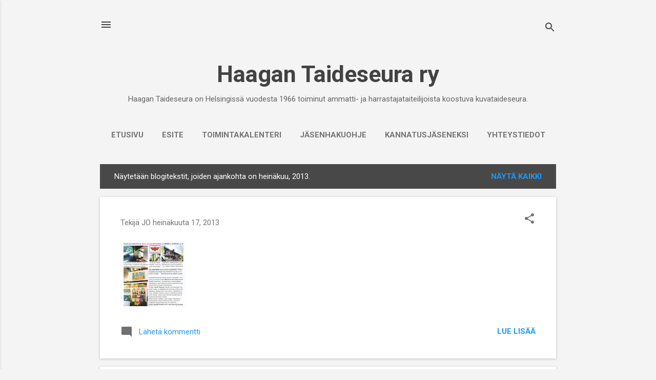

--- FILE ---
content_type: text/html; charset=UTF-8
request_url: https://www.haagantaideseura.com/2013/07/
body_size: 23312
content:
<!DOCTYPE html>
<html dir='ltr' lang='fi'>
<head>
<meta content='width=device-width, initial-scale=1' name='viewport'/>
<title>Haagan Taideseura ry</title>
<meta content='text/html; charset=UTF-8' http-equiv='Content-Type'/>
<!-- Chrome, Firefox OS and Opera -->
<meta content='#f4f4f4' name='theme-color'/>
<!-- Windows Phone -->
<meta content='#f4f4f4' name='msapplication-navbutton-color'/>
<meta content='blogger' name='generator'/>
<link href='https://www.haagantaideseura.com/favicon.ico' rel='icon' type='image/x-icon'/>
<link href='https://www.haagantaideseura.com/2013/07/' rel='canonical'/>
<link rel="alternate" type="application/atom+xml" title="Haagan Taideseura ry - Atom" href="https://www.haagantaideseura.com/feeds/posts/default" />
<link rel="alternate" type="application/rss+xml" title="Haagan Taideseura ry - RSS" href="https://www.haagantaideseura.com/feeds/posts/default?alt=rss" />
<link rel="service.post" type="application/atom+xml" title="Haagan Taideseura ry - Atom" href="https://www.blogger.com/feeds/16436415/posts/default" />
<!--Can't find substitution for tag [blog.ieCssRetrofitLinks]-->
<meta content='Haagan Taideseuran, Helsingissä yli 50 vuotta toimineen ammatti- ja harrastajataiteilijoista koostuva kuvataideseuran nettisivusto' name='description'/>
<meta content='https://www.haagantaideseura.com/2013/07/' property='og:url'/>
<meta content='Haagan Taideseura ry' property='og:title'/>
<meta content='Haagan Taideseuran, Helsingissä yli 50 vuotta toimineen ammatti- ja harrastajataiteilijoista koostuva kuvataideseuran nettisivusto' property='og:description'/>
<meta content='https://blogger.googleusercontent.com/img/b/R29vZ2xl/AVvXsEglylbWwg3ELmHlHXiVh75Sf3aov04cvQXfdWe2s1ySvBhpmJFwzYaAGwrqEBd-R1juZemroShYTfmeUum3CfcugQNhc0sXtDHflpKdITUQ9g4-e1q90XhhIG1nkirCpJ34zKFD/w1200-h630-p-k-no-nu/Sajaniemen+Suvi+2013.jpg' property='og:image'/>
<meta content='https://blogger.googleusercontent.com/img/b/R29vZ2xl/AVvXsEgF6LRKJgH4QJFzRectAw-v_X0CIVO3vbCXlE2H1VT-zLwT3NgkT4fG772rXIeqg2u9Z0tBG8gs_R8HbJOzUz-YwyLiSqrEL0SRC2bDTdrMPH6cSLW3H8HHDaVjQEPuyyXzlsoH/w1200-h630-p-k-no-nu/Sari+N.jpg' property='og:image'/>
<style type='text/css'>@font-face{font-family:'Roboto';font-style:italic;font-weight:300;font-stretch:100%;font-display:swap;src:url(//fonts.gstatic.com/s/roboto/v50/KFOKCnqEu92Fr1Mu53ZEC9_Vu3r1gIhOszmOClHrs6ljXfMMLt_QuAX-k3Yi128m0kN2.woff2)format('woff2');unicode-range:U+0460-052F,U+1C80-1C8A,U+20B4,U+2DE0-2DFF,U+A640-A69F,U+FE2E-FE2F;}@font-face{font-family:'Roboto';font-style:italic;font-weight:300;font-stretch:100%;font-display:swap;src:url(//fonts.gstatic.com/s/roboto/v50/KFOKCnqEu92Fr1Mu53ZEC9_Vu3r1gIhOszmOClHrs6ljXfMMLt_QuAz-k3Yi128m0kN2.woff2)format('woff2');unicode-range:U+0301,U+0400-045F,U+0490-0491,U+04B0-04B1,U+2116;}@font-face{font-family:'Roboto';font-style:italic;font-weight:300;font-stretch:100%;font-display:swap;src:url(//fonts.gstatic.com/s/roboto/v50/KFOKCnqEu92Fr1Mu53ZEC9_Vu3r1gIhOszmOClHrs6ljXfMMLt_QuAT-k3Yi128m0kN2.woff2)format('woff2');unicode-range:U+1F00-1FFF;}@font-face{font-family:'Roboto';font-style:italic;font-weight:300;font-stretch:100%;font-display:swap;src:url(//fonts.gstatic.com/s/roboto/v50/KFOKCnqEu92Fr1Mu53ZEC9_Vu3r1gIhOszmOClHrs6ljXfMMLt_QuAv-k3Yi128m0kN2.woff2)format('woff2');unicode-range:U+0370-0377,U+037A-037F,U+0384-038A,U+038C,U+038E-03A1,U+03A3-03FF;}@font-face{font-family:'Roboto';font-style:italic;font-weight:300;font-stretch:100%;font-display:swap;src:url(//fonts.gstatic.com/s/roboto/v50/KFOKCnqEu92Fr1Mu53ZEC9_Vu3r1gIhOszmOClHrs6ljXfMMLt_QuHT-k3Yi128m0kN2.woff2)format('woff2');unicode-range:U+0302-0303,U+0305,U+0307-0308,U+0310,U+0312,U+0315,U+031A,U+0326-0327,U+032C,U+032F-0330,U+0332-0333,U+0338,U+033A,U+0346,U+034D,U+0391-03A1,U+03A3-03A9,U+03B1-03C9,U+03D1,U+03D5-03D6,U+03F0-03F1,U+03F4-03F5,U+2016-2017,U+2034-2038,U+203C,U+2040,U+2043,U+2047,U+2050,U+2057,U+205F,U+2070-2071,U+2074-208E,U+2090-209C,U+20D0-20DC,U+20E1,U+20E5-20EF,U+2100-2112,U+2114-2115,U+2117-2121,U+2123-214F,U+2190,U+2192,U+2194-21AE,U+21B0-21E5,U+21F1-21F2,U+21F4-2211,U+2213-2214,U+2216-22FF,U+2308-230B,U+2310,U+2319,U+231C-2321,U+2336-237A,U+237C,U+2395,U+239B-23B7,U+23D0,U+23DC-23E1,U+2474-2475,U+25AF,U+25B3,U+25B7,U+25BD,U+25C1,U+25CA,U+25CC,U+25FB,U+266D-266F,U+27C0-27FF,U+2900-2AFF,U+2B0E-2B11,U+2B30-2B4C,U+2BFE,U+3030,U+FF5B,U+FF5D,U+1D400-1D7FF,U+1EE00-1EEFF;}@font-face{font-family:'Roboto';font-style:italic;font-weight:300;font-stretch:100%;font-display:swap;src:url(//fonts.gstatic.com/s/roboto/v50/KFOKCnqEu92Fr1Mu53ZEC9_Vu3r1gIhOszmOClHrs6ljXfMMLt_QuGb-k3Yi128m0kN2.woff2)format('woff2');unicode-range:U+0001-000C,U+000E-001F,U+007F-009F,U+20DD-20E0,U+20E2-20E4,U+2150-218F,U+2190,U+2192,U+2194-2199,U+21AF,U+21E6-21F0,U+21F3,U+2218-2219,U+2299,U+22C4-22C6,U+2300-243F,U+2440-244A,U+2460-24FF,U+25A0-27BF,U+2800-28FF,U+2921-2922,U+2981,U+29BF,U+29EB,U+2B00-2BFF,U+4DC0-4DFF,U+FFF9-FFFB,U+10140-1018E,U+10190-1019C,U+101A0,U+101D0-101FD,U+102E0-102FB,U+10E60-10E7E,U+1D2C0-1D2D3,U+1D2E0-1D37F,U+1F000-1F0FF,U+1F100-1F1AD,U+1F1E6-1F1FF,U+1F30D-1F30F,U+1F315,U+1F31C,U+1F31E,U+1F320-1F32C,U+1F336,U+1F378,U+1F37D,U+1F382,U+1F393-1F39F,U+1F3A7-1F3A8,U+1F3AC-1F3AF,U+1F3C2,U+1F3C4-1F3C6,U+1F3CA-1F3CE,U+1F3D4-1F3E0,U+1F3ED,U+1F3F1-1F3F3,U+1F3F5-1F3F7,U+1F408,U+1F415,U+1F41F,U+1F426,U+1F43F,U+1F441-1F442,U+1F444,U+1F446-1F449,U+1F44C-1F44E,U+1F453,U+1F46A,U+1F47D,U+1F4A3,U+1F4B0,U+1F4B3,U+1F4B9,U+1F4BB,U+1F4BF,U+1F4C8-1F4CB,U+1F4D6,U+1F4DA,U+1F4DF,U+1F4E3-1F4E6,U+1F4EA-1F4ED,U+1F4F7,U+1F4F9-1F4FB,U+1F4FD-1F4FE,U+1F503,U+1F507-1F50B,U+1F50D,U+1F512-1F513,U+1F53E-1F54A,U+1F54F-1F5FA,U+1F610,U+1F650-1F67F,U+1F687,U+1F68D,U+1F691,U+1F694,U+1F698,U+1F6AD,U+1F6B2,U+1F6B9-1F6BA,U+1F6BC,U+1F6C6-1F6CF,U+1F6D3-1F6D7,U+1F6E0-1F6EA,U+1F6F0-1F6F3,U+1F6F7-1F6FC,U+1F700-1F7FF,U+1F800-1F80B,U+1F810-1F847,U+1F850-1F859,U+1F860-1F887,U+1F890-1F8AD,U+1F8B0-1F8BB,U+1F8C0-1F8C1,U+1F900-1F90B,U+1F93B,U+1F946,U+1F984,U+1F996,U+1F9E9,U+1FA00-1FA6F,U+1FA70-1FA7C,U+1FA80-1FA89,U+1FA8F-1FAC6,U+1FACE-1FADC,U+1FADF-1FAE9,U+1FAF0-1FAF8,U+1FB00-1FBFF;}@font-face{font-family:'Roboto';font-style:italic;font-weight:300;font-stretch:100%;font-display:swap;src:url(//fonts.gstatic.com/s/roboto/v50/KFOKCnqEu92Fr1Mu53ZEC9_Vu3r1gIhOszmOClHrs6ljXfMMLt_QuAf-k3Yi128m0kN2.woff2)format('woff2');unicode-range:U+0102-0103,U+0110-0111,U+0128-0129,U+0168-0169,U+01A0-01A1,U+01AF-01B0,U+0300-0301,U+0303-0304,U+0308-0309,U+0323,U+0329,U+1EA0-1EF9,U+20AB;}@font-face{font-family:'Roboto';font-style:italic;font-weight:300;font-stretch:100%;font-display:swap;src:url(//fonts.gstatic.com/s/roboto/v50/KFOKCnqEu92Fr1Mu53ZEC9_Vu3r1gIhOszmOClHrs6ljXfMMLt_QuAb-k3Yi128m0kN2.woff2)format('woff2');unicode-range:U+0100-02BA,U+02BD-02C5,U+02C7-02CC,U+02CE-02D7,U+02DD-02FF,U+0304,U+0308,U+0329,U+1D00-1DBF,U+1E00-1E9F,U+1EF2-1EFF,U+2020,U+20A0-20AB,U+20AD-20C0,U+2113,U+2C60-2C7F,U+A720-A7FF;}@font-face{font-family:'Roboto';font-style:italic;font-weight:300;font-stretch:100%;font-display:swap;src:url(//fonts.gstatic.com/s/roboto/v50/KFOKCnqEu92Fr1Mu53ZEC9_Vu3r1gIhOszmOClHrs6ljXfMMLt_QuAj-k3Yi128m0g.woff2)format('woff2');unicode-range:U+0000-00FF,U+0131,U+0152-0153,U+02BB-02BC,U+02C6,U+02DA,U+02DC,U+0304,U+0308,U+0329,U+2000-206F,U+20AC,U+2122,U+2191,U+2193,U+2212,U+2215,U+FEFF,U+FFFD;}@font-face{font-family:'Roboto';font-style:normal;font-weight:400;font-stretch:100%;font-display:swap;src:url(//fonts.gstatic.com/s/roboto/v50/KFO7CnqEu92Fr1ME7kSn66aGLdTylUAMa3GUBHMdazTgWw.woff2)format('woff2');unicode-range:U+0460-052F,U+1C80-1C8A,U+20B4,U+2DE0-2DFF,U+A640-A69F,U+FE2E-FE2F;}@font-face{font-family:'Roboto';font-style:normal;font-weight:400;font-stretch:100%;font-display:swap;src:url(//fonts.gstatic.com/s/roboto/v50/KFO7CnqEu92Fr1ME7kSn66aGLdTylUAMa3iUBHMdazTgWw.woff2)format('woff2');unicode-range:U+0301,U+0400-045F,U+0490-0491,U+04B0-04B1,U+2116;}@font-face{font-family:'Roboto';font-style:normal;font-weight:400;font-stretch:100%;font-display:swap;src:url(//fonts.gstatic.com/s/roboto/v50/KFO7CnqEu92Fr1ME7kSn66aGLdTylUAMa3CUBHMdazTgWw.woff2)format('woff2');unicode-range:U+1F00-1FFF;}@font-face{font-family:'Roboto';font-style:normal;font-weight:400;font-stretch:100%;font-display:swap;src:url(//fonts.gstatic.com/s/roboto/v50/KFO7CnqEu92Fr1ME7kSn66aGLdTylUAMa3-UBHMdazTgWw.woff2)format('woff2');unicode-range:U+0370-0377,U+037A-037F,U+0384-038A,U+038C,U+038E-03A1,U+03A3-03FF;}@font-face{font-family:'Roboto';font-style:normal;font-weight:400;font-stretch:100%;font-display:swap;src:url(//fonts.gstatic.com/s/roboto/v50/KFO7CnqEu92Fr1ME7kSn66aGLdTylUAMawCUBHMdazTgWw.woff2)format('woff2');unicode-range:U+0302-0303,U+0305,U+0307-0308,U+0310,U+0312,U+0315,U+031A,U+0326-0327,U+032C,U+032F-0330,U+0332-0333,U+0338,U+033A,U+0346,U+034D,U+0391-03A1,U+03A3-03A9,U+03B1-03C9,U+03D1,U+03D5-03D6,U+03F0-03F1,U+03F4-03F5,U+2016-2017,U+2034-2038,U+203C,U+2040,U+2043,U+2047,U+2050,U+2057,U+205F,U+2070-2071,U+2074-208E,U+2090-209C,U+20D0-20DC,U+20E1,U+20E5-20EF,U+2100-2112,U+2114-2115,U+2117-2121,U+2123-214F,U+2190,U+2192,U+2194-21AE,U+21B0-21E5,U+21F1-21F2,U+21F4-2211,U+2213-2214,U+2216-22FF,U+2308-230B,U+2310,U+2319,U+231C-2321,U+2336-237A,U+237C,U+2395,U+239B-23B7,U+23D0,U+23DC-23E1,U+2474-2475,U+25AF,U+25B3,U+25B7,U+25BD,U+25C1,U+25CA,U+25CC,U+25FB,U+266D-266F,U+27C0-27FF,U+2900-2AFF,U+2B0E-2B11,U+2B30-2B4C,U+2BFE,U+3030,U+FF5B,U+FF5D,U+1D400-1D7FF,U+1EE00-1EEFF;}@font-face{font-family:'Roboto';font-style:normal;font-weight:400;font-stretch:100%;font-display:swap;src:url(//fonts.gstatic.com/s/roboto/v50/KFO7CnqEu92Fr1ME7kSn66aGLdTylUAMaxKUBHMdazTgWw.woff2)format('woff2');unicode-range:U+0001-000C,U+000E-001F,U+007F-009F,U+20DD-20E0,U+20E2-20E4,U+2150-218F,U+2190,U+2192,U+2194-2199,U+21AF,U+21E6-21F0,U+21F3,U+2218-2219,U+2299,U+22C4-22C6,U+2300-243F,U+2440-244A,U+2460-24FF,U+25A0-27BF,U+2800-28FF,U+2921-2922,U+2981,U+29BF,U+29EB,U+2B00-2BFF,U+4DC0-4DFF,U+FFF9-FFFB,U+10140-1018E,U+10190-1019C,U+101A0,U+101D0-101FD,U+102E0-102FB,U+10E60-10E7E,U+1D2C0-1D2D3,U+1D2E0-1D37F,U+1F000-1F0FF,U+1F100-1F1AD,U+1F1E6-1F1FF,U+1F30D-1F30F,U+1F315,U+1F31C,U+1F31E,U+1F320-1F32C,U+1F336,U+1F378,U+1F37D,U+1F382,U+1F393-1F39F,U+1F3A7-1F3A8,U+1F3AC-1F3AF,U+1F3C2,U+1F3C4-1F3C6,U+1F3CA-1F3CE,U+1F3D4-1F3E0,U+1F3ED,U+1F3F1-1F3F3,U+1F3F5-1F3F7,U+1F408,U+1F415,U+1F41F,U+1F426,U+1F43F,U+1F441-1F442,U+1F444,U+1F446-1F449,U+1F44C-1F44E,U+1F453,U+1F46A,U+1F47D,U+1F4A3,U+1F4B0,U+1F4B3,U+1F4B9,U+1F4BB,U+1F4BF,U+1F4C8-1F4CB,U+1F4D6,U+1F4DA,U+1F4DF,U+1F4E3-1F4E6,U+1F4EA-1F4ED,U+1F4F7,U+1F4F9-1F4FB,U+1F4FD-1F4FE,U+1F503,U+1F507-1F50B,U+1F50D,U+1F512-1F513,U+1F53E-1F54A,U+1F54F-1F5FA,U+1F610,U+1F650-1F67F,U+1F687,U+1F68D,U+1F691,U+1F694,U+1F698,U+1F6AD,U+1F6B2,U+1F6B9-1F6BA,U+1F6BC,U+1F6C6-1F6CF,U+1F6D3-1F6D7,U+1F6E0-1F6EA,U+1F6F0-1F6F3,U+1F6F7-1F6FC,U+1F700-1F7FF,U+1F800-1F80B,U+1F810-1F847,U+1F850-1F859,U+1F860-1F887,U+1F890-1F8AD,U+1F8B0-1F8BB,U+1F8C0-1F8C1,U+1F900-1F90B,U+1F93B,U+1F946,U+1F984,U+1F996,U+1F9E9,U+1FA00-1FA6F,U+1FA70-1FA7C,U+1FA80-1FA89,U+1FA8F-1FAC6,U+1FACE-1FADC,U+1FADF-1FAE9,U+1FAF0-1FAF8,U+1FB00-1FBFF;}@font-face{font-family:'Roboto';font-style:normal;font-weight:400;font-stretch:100%;font-display:swap;src:url(//fonts.gstatic.com/s/roboto/v50/KFO7CnqEu92Fr1ME7kSn66aGLdTylUAMa3OUBHMdazTgWw.woff2)format('woff2');unicode-range:U+0102-0103,U+0110-0111,U+0128-0129,U+0168-0169,U+01A0-01A1,U+01AF-01B0,U+0300-0301,U+0303-0304,U+0308-0309,U+0323,U+0329,U+1EA0-1EF9,U+20AB;}@font-face{font-family:'Roboto';font-style:normal;font-weight:400;font-stretch:100%;font-display:swap;src:url(//fonts.gstatic.com/s/roboto/v50/KFO7CnqEu92Fr1ME7kSn66aGLdTylUAMa3KUBHMdazTgWw.woff2)format('woff2');unicode-range:U+0100-02BA,U+02BD-02C5,U+02C7-02CC,U+02CE-02D7,U+02DD-02FF,U+0304,U+0308,U+0329,U+1D00-1DBF,U+1E00-1E9F,U+1EF2-1EFF,U+2020,U+20A0-20AB,U+20AD-20C0,U+2113,U+2C60-2C7F,U+A720-A7FF;}@font-face{font-family:'Roboto';font-style:normal;font-weight:400;font-stretch:100%;font-display:swap;src:url(//fonts.gstatic.com/s/roboto/v50/KFO7CnqEu92Fr1ME7kSn66aGLdTylUAMa3yUBHMdazQ.woff2)format('woff2');unicode-range:U+0000-00FF,U+0131,U+0152-0153,U+02BB-02BC,U+02C6,U+02DA,U+02DC,U+0304,U+0308,U+0329,U+2000-206F,U+20AC,U+2122,U+2191,U+2193,U+2212,U+2215,U+FEFF,U+FFFD;}@font-face{font-family:'Roboto';font-style:normal;font-weight:700;font-stretch:100%;font-display:swap;src:url(//fonts.gstatic.com/s/roboto/v50/KFO7CnqEu92Fr1ME7kSn66aGLdTylUAMa3GUBHMdazTgWw.woff2)format('woff2');unicode-range:U+0460-052F,U+1C80-1C8A,U+20B4,U+2DE0-2DFF,U+A640-A69F,U+FE2E-FE2F;}@font-face{font-family:'Roboto';font-style:normal;font-weight:700;font-stretch:100%;font-display:swap;src:url(//fonts.gstatic.com/s/roboto/v50/KFO7CnqEu92Fr1ME7kSn66aGLdTylUAMa3iUBHMdazTgWw.woff2)format('woff2');unicode-range:U+0301,U+0400-045F,U+0490-0491,U+04B0-04B1,U+2116;}@font-face{font-family:'Roboto';font-style:normal;font-weight:700;font-stretch:100%;font-display:swap;src:url(//fonts.gstatic.com/s/roboto/v50/KFO7CnqEu92Fr1ME7kSn66aGLdTylUAMa3CUBHMdazTgWw.woff2)format('woff2');unicode-range:U+1F00-1FFF;}@font-face{font-family:'Roboto';font-style:normal;font-weight:700;font-stretch:100%;font-display:swap;src:url(//fonts.gstatic.com/s/roboto/v50/KFO7CnqEu92Fr1ME7kSn66aGLdTylUAMa3-UBHMdazTgWw.woff2)format('woff2');unicode-range:U+0370-0377,U+037A-037F,U+0384-038A,U+038C,U+038E-03A1,U+03A3-03FF;}@font-face{font-family:'Roboto';font-style:normal;font-weight:700;font-stretch:100%;font-display:swap;src:url(//fonts.gstatic.com/s/roboto/v50/KFO7CnqEu92Fr1ME7kSn66aGLdTylUAMawCUBHMdazTgWw.woff2)format('woff2');unicode-range:U+0302-0303,U+0305,U+0307-0308,U+0310,U+0312,U+0315,U+031A,U+0326-0327,U+032C,U+032F-0330,U+0332-0333,U+0338,U+033A,U+0346,U+034D,U+0391-03A1,U+03A3-03A9,U+03B1-03C9,U+03D1,U+03D5-03D6,U+03F0-03F1,U+03F4-03F5,U+2016-2017,U+2034-2038,U+203C,U+2040,U+2043,U+2047,U+2050,U+2057,U+205F,U+2070-2071,U+2074-208E,U+2090-209C,U+20D0-20DC,U+20E1,U+20E5-20EF,U+2100-2112,U+2114-2115,U+2117-2121,U+2123-214F,U+2190,U+2192,U+2194-21AE,U+21B0-21E5,U+21F1-21F2,U+21F4-2211,U+2213-2214,U+2216-22FF,U+2308-230B,U+2310,U+2319,U+231C-2321,U+2336-237A,U+237C,U+2395,U+239B-23B7,U+23D0,U+23DC-23E1,U+2474-2475,U+25AF,U+25B3,U+25B7,U+25BD,U+25C1,U+25CA,U+25CC,U+25FB,U+266D-266F,U+27C0-27FF,U+2900-2AFF,U+2B0E-2B11,U+2B30-2B4C,U+2BFE,U+3030,U+FF5B,U+FF5D,U+1D400-1D7FF,U+1EE00-1EEFF;}@font-face{font-family:'Roboto';font-style:normal;font-weight:700;font-stretch:100%;font-display:swap;src:url(//fonts.gstatic.com/s/roboto/v50/KFO7CnqEu92Fr1ME7kSn66aGLdTylUAMaxKUBHMdazTgWw.woff2)format('woff2');unicode-range:U+0001-000C,U+000E-001F,U+007F-009F,U+20DD-20E0,U+20E2-20E4,U+2150-218F,U+2190,U+2192,U+2194-2199,U+21AF,U+21E6-21F0,U+21F3,U+2218-2219,U+2299,U+22C4-22C6,U+2300-243F,U+2440-244A,U+2460-24FF,U+25A0-27BF,U+2800-28FF,U+2921-2922,U+2981,U+29BF,U+29EB,U+2B00-2BFF,U+4DC0-4DFF,U+FFF9-FFFB,U+10140-1018E,U+10190-1019C,U+101A0,U+101D0-101FD,U+102E0-102FB,U+10E60-10E7E,U+1D2C0-1D2D3,U+1D2E0-1D37F,U+1F000-1F0FF,U+1F100-1F1AD,U+1F1E6-1F1FF,U+1F30D-1F30F,U+1F315,U+1F31C,U+1F31E,U+1F320-1F32C,U+1F336,U+1F378,U+1F37D,U+1F382,U+1F393-1F39F,U+1F3A7-1F3A8,U+1F3AC-1F3AF,U+1F3C2,U+1F3C4-1F3C6,U+1F3CA-1F3CE,U+1F3D4-1F3E0,U+1F3ED,U+1F3F1-1F3F3,U+1F3F5-1F3F7,U+1F408,U+1F415,U+1F41F,U+1F426,U+1F43F,U+1F441-1F442,U+1F444,U+1F446-1F449,U+1F44C-1F44E,U+1F453,U+1F46A,U+1F47D,U+1F4A3,U+1F4B0,U+1F4B3,U+1F4B9,U+1F4BB,U+1F4BF,U+1F4C8-1F4CB,U+1F4D6,U+1F4DA,U+1F4DF,U+1F4E3-1F4E6,U+1F4EA-1F4ED,U+1F4F7,U+1F4F9-1F4FB,U+1F4FD-1F4FE,U+1F503,U+1F507-1F50B,U+1F50D,U+1F512-1F513,U+1F53E-1F54A,U+1F54F-1F5FA,U+1F610,U+1F650-1F67F,U+1F687,U+1F68D,U+1F691,U+1F694,U+1F698,U+1F6AD,U+1F6B2,U+1F6B9-1F6BA,U+1F6BC,U+1F6C6-1F6CF,U+1F6D3-1F6D7,U+1F6E0-1F6EA,U+1F6F0-1F6F3,U+1F6F7-1F6FC,U+1F700-1F7FF,U+1F800-1F80B,U+1F810-1F847,U+1F850-1F859,U+1F860-1F887,U+1F890-1F8AD,U+1F8B0-1F8BB,U+1F8C0-1F8C1,U+1F900-1F90B,U+1F93B,U+1F946,U+1F984,U+1F996,U+1F9E9,U+1FA00-1FA6F,U+1FA70-1FA7C,U+1FA80-1FA89,U+1FA8F-1FAC6,U+1FACE-1FADC,U+1FADF-1FAE9,U+1FAF0-1FAF8,U+1FB00-1FBFF;}@font-face{font-family:'Roboto';font-style:normal;font-weight:700;font-stretch:100%;font-display:swap;src:url(//fonts.gstatic.com/s/roboto/v50/KFO7CnqEu92Fr1ME7kSn66aGLdTylUAMa3OUBHMdazTgWw.woff2)format('woff2');unicode-range:U+0102-0103,U+0110-0111,U+0128-0129,U+0168-0169,U+01A0-01A1,U+01AF-01B0,U+0300-0301,U+0303-0304,U+0308-0309,U+0323,U+0329,U+1EA0-1EF9,U+20AB;}@font-face{font-family:'Roboto';font-style:normal;font-weight:700;font-stretch:100%;font-display:swap;src:url(//fonts.gstatic.com/s/roboto/v50/KFO7CnqEu92Fr1ME7kSn66aGLdTylUAMa3KUBHMdazTgWw.woff2)format('woff2');unicode-range:U+0100-02BA,U+02BD-02C5,U+02C7-02CC,U+02CE-02D7,U+02DD-02FF,U+0304,U+0308,U+0329,U+1D00-1DBF,U+1E00-1E9F,U+1EF2-1EFF,U+2020,U+20A0-20AB,U+20AD-20C0,U+2113,U+2C60-2C7F,U+A720-A7FF;}@font-face{font-family:'Roboto';font-style:normal;font-weight:700;font-stretch:100%;font-display:swap;src:url(//fonts.gstatic.com/s/roboto/v50/KFO7CnqEu92Fr1ME7kSn66aGLdTylUAMa3yUBHMdazQ.woff2)format('woff2');unicode-range:U+0000-00FF,U+0131,U+0152-0153,U+02BB-02BC,U+02C6,U+02DA,U+02DC,U+0304,U+0308,U+0329,U+2000-206F,U+20AC,U+2122,U+2191,U+2193,U+2212,U+2215,U+FEFF,U+FFFD;}</style>
<style id='page-skin-1' type='text/css'><!--
/*! normalize.css v8.0.0 | MIT License | github.com/necolas/normalize.css */html{line-height:1.15;-webkit-text-size-adjust:100%}body{margin:0}h1{font-size:2em;margin:.67em 0}hr{box-sizing:content-box;height:0;overflow:visible}pre{font-family:monospace,monospace;font-size:1em}a{background-color:transparent}abbr[title]{border-bottom:none;text-decoration:underline;text-decoration:underline dotted}b,strong{font-weight:bolder}code,kbd,samp{font-family:monospace,monospace;font-size:1em}small{font-size:80%}sub,sup{font-size:75%;line-height:0;position:relative;vertical-align:baseline}sub{bottom:-0.25em}sup{top:-0.5em}img{border-style:none}button,input,optgroup,select,textarea{font-family:inherit;font-size:100%;line-height:1.15;margin:0}button,input{overflow:visible}button,select{text-transform:none}button,[type="button"],[type="reset"],[type="submit"]{-webkit-appearance:button}button::-moz-focus-inner,[type="button"]::-moz-focus-inner,[type="reset"]::-moz-focus-inner,[type="submit"]::-moz-focus-inner{border-style:none;padding:0}button:-moz-focusring,[type="button"]:-moz-focusring,[type="reset"]:-moz-focusring,[type="submit"]:-moz-focusring{outline:1px dotted ButtonText}fieldset{padding:.35em .75em .625em}legend{box-sizing:border-box;color:inherit;display:table;max-width:100%;padding:0;white-space:normal}progress{vertical-align:baseline}textarea{overflow:auto}[type="checkbox"],[type="radio"]{box-sizing:border-box;padding:0}[type="number"]::-webkit-inner-spin-button,[type="number"]::-webkit-outer-spin-button{height:auto}[type="search"]{-webkit-appearance:textfield;outline-offset:-2px}[type="search"]::-webkit-search-decoration{-webkit-appearance:none}::-webkit-file-upload-button{-webkit-appearance:button;font:inherit}details{display:block}summary{display:list-item}template{display:none}[hidden]{display:none}
/*!************************************************
* Blogger Template Style
* Name: Essential
**************************************************/
body{
overflow-wrap:break-word;
word-break:break-word;
word-wrap:break-word
}
.hidden{
display:none
}
.invisible{
visibility:hidden
}
.container:after,.float-container:after{
clear:both;
content:"";
display:table
}
.clearboth{
clear:both
}
#comments .comment .comment-actions,.subscribe-popup .FollowByEmail .follow-by-email-submit,.widget.Profile .profile-link,.widget.Profile .profile-link.visit-profile{
background:transparent;
border:0;
box-shadow:none;
color:#2196f3;
cursor:pointer;
font-size:14px;
font-weight:700;
outline:none;
text-decoration:none;
text-transform:uppercase;
width:auto
}
.dim-overlay{
height:100vh;
left:0;
position:fixed;
top:0;
width:100%
}
#sharing-dim-overlay{
background-color:transparent
}
input::-ms-clear{
display:none
}
.blogger-logo,.svg-icon-24.blogger-logo{
fill:#ff9800;
opacity:1
}
.loading-spinner-large{
-webkit-animation:mspin-rotate 1568.63ms linear infinite;
animation:mspin-rotate 1568.63ms linear infinite;
height:48px;
overflow:hidden;
position:absolute;
width:48px;
z-index:200
}
.loading-spinner-large>div{
-webkit-animation:mspin-revrot 5332ms steps(4) infinite;
animation:mspin-revrot 5332ms steps(4) infinite
}
.loading-spinner-large>div>div{
-webkit-animation:mspin-singlecolor-large-film 1333ms steps(81) infinite;
animation:mspin-singlecolor-large-film 1333ms steps(81) infinite;
background-size:100%;
height:48px;
width:3888px
}
.mspin-black-large>div>div,.mspin-grey_54-large>div>div{
background-image:url(https://www.blogblog.com/indie/mspin_black_large.svg)
}
.mspin-white-large>div>div{
background-image:url(https://www.blogblog.com/indie/mspin_white_large.svg)
}
.mspin-grey_54-large{
opacity:.54
}
@-webkit-keyframes mspin-singlecolor-large-film{
0%{
-webkit-transform:translateX(0);
transform:translateX(0)
}
to{
-webkit-transform:translateX(-3888px);
transform:translateX(-3888px)
}
}
@keyframes mspin-singlecolor-large-film{
0%{
-webkit-transform:translateX(0);
transform:translateX(0)
}
to{
-webkit-transform:translateX(-3888px);
transform:translateX(-3888px)
}
}
@-webkit-keyframes mspin-rotate{
0%{
-webkit-transform:rotate(0deg);
transform:rotate(0deg)
}
to{
-webkit-transform:rotate(1turn);
transform:rotate(1turn)
}
}
@keyframes mspin-rotate{
0%{
-webkit-transform:rotate(0deg);
transform:rotate(0deg)
}
to{
-webkit-transform:rotate(1turn);
transform:rotate(1turn)
}
}
@-webkit-keyframes mspin-revrot{
0%{
-webkit-transform:rotate(0deg);
transform:rotate(0deg)
}
to{
-webkit-transform:rotate(-1turn);
transform:rotate(-1turn)
}
}
@keyframes mspin-revrot{
0%{
-webkit-transform:rotate(0deg);
transform:rotate(0deg)
}
to{
-webkit-transform:rotate(-1turn);
transform:rotate(-1turn)
}
}
.skip-navigation{
background-color:#fff;
box-sizing:border-box;
color:#000;
display:block;
height:0;
left:0;
line-height:50px;
overflow:hidden;
padding-top:0;
position:fixed;
text-align:center;
top:0;
-webkit-transition:box-shadow .3s,height .3s,padding-top .3s;
transition:box-shadow .3s,height .3s,padding-top .3s;
width:100%;
z-index:900
}
.skip-navigation:focus{
box-shadow:0 4px 5px 0 rgba(0,0,0,.14),0 1px 10px 0 rgba(0,0,0,.12),0 2px 4px -1px rgba(0,0,0,.2);
height:50px
}
#main{
outline:none
}
.main-heading{
position:absolute;
clip:rect(1px,1px,1px,1px);
padding:0;
border:0;
height:1px;
width:1px;
overflow:hidden
}
.Attribution{
margin-top:1em;
text-align:center
}
.Attribution .blogger img,.Attribution .blogger svg{
vertical-align:bottom
}
.Attribution .blogger img{
margin-right:.5em
}
.Attribution div{
line-height:24px;
margin-top:.5em
}
.Attribution .copyright,.Attribution .image-attribution{
font-size:.7em;
margin-top:1.5em
}
.BLOG_mobile_video_class{
display:none
}
.bg-photo{
background-attachment:scroll!important
}
body .CSS_LIGHTBOX{
z-index:900
}
.extendable .show-less,.extendable .show-more{
border-color:#2196f3;
color:#2196f3;
margin-top:8px
}
.extendable .show-less.hidden,.extendable .show-more.hidden,.inline-ad{
display:none
}
.inline-ad{
max-width:100%;
overflow:hidden
}
.adsbygoogle{
display:block
}
#cookieChoiceInfo{
bottom:0;
top:auto
}
iframe.b-hbp-video{
border:0
}
.post-body iframe,.post-body img{
max-width:100%
}
.post-body a[imageanchor=\31]{
display:inline-block
}
.byline{
margin-right:1em
}
.byline:last-child{
margin-right:0
}
.link-copied-dialog{
max-width:520px;
outline:0
}
.link-copied-dialog .modal-dialog-buttons{
margin-top:8px
}
.link-copied-dialog .goog-buttonset-default{
background:transparent;
border:0
}
.link-copied-dialog .goog-buttonset-default:focus{
outline:0
}
.paging-control-container{
margin-bottom:16px
}
.paging-control-container .paging-control{
display:inline-block
}
.paging-control-container .comment-range-text:after,.paging-control-container .paging-control{
color:#2196f3
}
.paging-control-container .comment-range-text,.paging-control-container .paging-control{
margin-right:8px
}
.paging-control-container .comment-range-text:after,.paging-control-container .paging-control:after{
content:"\b7";
cursor:default;
padding-left:8px;
pointer-events:none
}
.paging-control-container .comment-range-text:last-child:after,.paging-control-container .paging-control:last-child:after{
content:none
}
.byline.reactions iframe{
height:20px
}
.b-notification{
color:#000;
background-color:#fff;
border-bottom:1px solid #000;
box-sizing:border-box;
padding:16px 32px;
text-align:center
}
.b-notification.visible{
-webkit-transition:margin-top .3s cubic-bezier(.4,0,.2,1);
transition:margin-top .3s cubic-bezier(.4,0,.2,1)
}
.b-notification.invisible{
position:absolute
}
.b-notification-close{
position:absolute;
right:8px;
top:8px
}
.no-posts-message{
line-height:40px;
text-align:center
}
@media screen and (max-width:800px){
body.item-view .post-body a[imageanchor=\31][style*=float\:\ left\;],body.item-view .post-body a[imageanchor=\31][style*=float\:\ right\;]{
float:none!important;
clear:none!important
}
body.item-view .post-body a[imageanchor=\31] img{
display:block;
height:auto;
margin:0 auto
}
body.item-view .post-body>.separator:first-child>a[imageanchor=\31]:first-child{
margin-top:20px
}
.post-body a[imageanchor]{
display:block
}
body.item-view .post-body a[imageanchor=\31]{
margin-left:0!important;
margin-right:0!important
}
body.item-view .post-body a[imageanchor=\31]+a[imageanchor=\31]{
margin-top:16px
}
}
.item-control{
display:none
}
#comments{
border-top:1px dashed rgba(0,0,0,.54);
margin-top:20px;
padding:20px
}
#comments .comment-thread ol{
margin:0;
padding-left:0;
padding-left:0
}
#comments .comment-thread .comment-replies,#comments .comment .comment-replybox-single{
margin-left:60px
}
#comments .comment-thread .thread-count{
display:none
}
#comments .comment{
list-style-type:none;
padding:0 0 30px;
position:relative
}
#comments .comment .comment{
padding-bottom:8px
}
.comment .avatar-image-container{
position:absolute
}
.comment .avatar-image-container img{
border-radius:50%
}
.avatar-image-container svg,.comment .avatar-image-container .avatar-icon{
border-radius:50%;
border:1px solid #707070;
box-sizing:border-box;
fill:#707070;
height:35px;
margin:0;
padding:7px;
width:35px
}
.comment .comment-block{
margin-top:10px;
margin-left:60px;
padding-bottom:0
}
#comments .comment-author-header-wrapper{
margin-left:40px
}
#comments .comment .thread-expanded .comment-block{
padding-bottom:20px
}
#comments .comment .comment-header .user,#comments .comment .comment-header .user a{
color:#424242;
font-style:normal;
font-weight:700
}
#comments .comment .comment-actions{
bottom:0;
margin-bottom:15px;
position:absolute
}
#comments .comment .comment-actions>*{
margin-right:8px
}
#comments .comment .comment-header .datetime{
bottom:0;
display:inline-block;
font-size:13px;
font-style:italic;
margin-left:8px
}
#comments .comment .comment-footer .comment-timestamp a,#comments .comment .comment-header .datetime,#comments .comment .comment-header .datetime a{
color:rgba(66,66,66,.54)
}
#comments .comment .comment-content,.comment .comment-body{
margin-top:12px;
word-break:break-word
}
.comment-body{
margin-bottom:12px
}
#comments.embed[data-num-comments=\30]{
border:0;
margin-top:0;
padding-top:0
}
#comment-editor-src,#comments.embed[data-num-comments=\30] #comment-post-message,#comments.embed[data-num-comments=\30] div.comment-form>p,#comments.embed[data-num-comments=\30] p.comment-footer{
display:none
}
.comments .comments-content .loadmore.loaded{
max-height:0;
opacity:0;
overflow:hidden
}
.extendable .remaining-items{
height:0;
overflow:hidden;
-webkit-transition:height .3s cubic-bezier(.4,0,.2,1);
transition:height .3s cubic-bezier(.4,0,.2,1)
}
.extendable .remaining-items.expanded{
height:auto
}
.svg-icon-24,.svg-icon-24-button{
cursor:pointer;
height:24px;
width:24px;
min-width:24px
}
.touch-icon{
margin:-12px;
padding:12px
}
.touch-icon:active,.touch-icon:focus{
background-color:hsla(0,0%,60%,.4);
border-radius:50%
}
svg:not(:root).touch-icon{
overflow:visible
}
html[dir=rtl] .rtl-reversible-icon{
-webkit-transform:scaleX(-1);
transform:scaleX(-1)
}
.svg-icon-24-button,.touch-icon-button{
background:transparent;
border:0;
margin:0;
outline:none;
padding:0
}
.touch-icon-button .touch-icon:active,.touch-icon-button .touch-icon:focus{
background-color:transparent
}
.touch-icon-button:active .touch-icon,.touch-icon-button:focus .touch-icon{
background-color:hsla(0,0%,60%,.4);
border-radius:50%
}
.Profile .default-avatar-wrapper .avatar-icon{
border-radius:50%;
border:1px solid #707070;
box-sizing:border-box;
fill:#707070;
margin:0
}
.Profile .individual .default-avatar-wrapper .avatar-icon{
padding:25px
}
.Profile .individual .avatar-icon,.Profile .individual .profile-img{
height:120px;
width:120px
}
.Profile .team .default-avatar-wrapper .avatar-icon{
padding:8px
}
.Profile .team .avatar-icon,.Profile .team .default-avatar-wrapper,.Profile .team .profile-img{
height:40px;
width:40px
}
.snippet-container{
margin:0;
position:relative;
overflow:hidden
}
.snippet-fade{
bottom:0;
box-sizing:border-box;
position:absolute;
width:96px;
right:0
}
.snippet-fade:after{
content:"\2026";
float:right
}
.post-bottom{
-webkit-box-align:center;
align-items:center;
display:-webkit-box;
display:flex;
flex-wrap:wrap
}
.post-footer{
-webkit-box-flex:1;
flex:1 1 auto;
flex-wrap:wrap;
-webkit-box-ordinal-group:2;
order:1
}
.post-footer>*{
-webkit-box-flex:0;
flex:0 1 auto
}
.post-footer .byline:last-child{
margin-right:1em
}
.jump-link{
-webkit-box-flex:0;
flex:0 0 auto;
-webkit-box-ordinal-group:3;
order:2
}
.centered-top-container.sticky{
left:0;
position:fixed;
right:0;
top:0;
width:auto;
z-index:50;
-webkit-transition-property:opacity,-webkit-transform;
transition-property:opacity,-webkit-transform;
transition-property:transform,opacity;
transition-property:transform,opacity,-webkit-transform;
-webkit-transition-duration:.2s;
transition-duration:.2s;
-webkit-transition-timing-function:cubic-bezier(.4,0,.2,1);
transition-timing-function:cubic-bezier(.4,0,.2,1)
}
.centered-top-placeholder{
display:none
}
.collapsed-header .centered-top-placeholder{
display:block
}
.centered-top-container .Header .replaced h1,.centered-top-placeholder .Header .replaced h1{
display:none
}
.centered-top-container.sticky .Header .replaced h1{
display:block
}
.centered-top-container.sticky .Header .header-widget{
background:none
}
.centered-top-container.sticky .Header .header-image-wrapper{
display:none
}
.centered-top-container img,.centered-top-placeholder img{
max-width:100%
}
.collapsible{
-webkit-transition:height .3s cubic-bezier(.4,0,.2,1);
transition:height .3s cubic-bezier(.4,0,.2,1)
}
.collapsible,.collapsible>summary{
display:block;
overflow:hidden
}
.collapsible>:not(summary){
display:none
}
.collapsible[open]>:not(summary){
display:block
}
.collapsible:focus,.collapsible>summary:focus{
outline:none
}
.collapsible>summary{
cursor:pointer;
display:block;
padding:0
}
.collapsible:focus>summary,.collapsible>summary:focus{
background-color:transparent
}
.collapsible>summary::-webkit-details-marker{
display:none
}
.collapsible-title{
-webkit-box-align:center;
align-items:center;
display:-webkit-box;
display:flex
}
.collapsible-title .title{
-webkit-box-flex:1;
flex:1 1 auto;
-webkit-box-ordinal-group:1;
order:0;
overflow:hidden;
text-overflow:ellipsis;
white-space:nowrap
}
.collapsible-title .chevron-down,.collapsible[open] .collapsible-title .chevron-up{
display:block
}
.collapsible-title .chevron-up,.collapsible[open] .collapsible-title .chevron-down{
display:none
}
.flat-button{
font-weight:700;
text-transform:uppercase;
border-radius:2px;
padding:8px;
margin:-8px
}
.flat-button,.flat-icon-button{
cursor:pointer;
display:inline-block
}
.flat-icon-button{
background:transparent;
border:0;
outline:none;
margin:-12px;
padding:12px;
box-sizing:content-box;
line-height:0
}
.flat-icon-button,.flat-icon-button .splash-wrapper{
border-radius:50%
}
.flat-icon-button .splash.animate{
-webkit-animation-duration:.3s;
animation-duration:.3s
}
.overflowable-container{
max-height:46px;
overflow:hidden;
position:relative
}
.overflow-button{
cursor:pointer
}
#overflowable-dim-overlay{
background:transparent
}
.overflow-popup{
box-shadow:0 2px 2px 0 rgba(0,0,0,.14),0 3px 1px -2px rgba(0,0,0,.2),0 1px 5px 0 rgba(0,0,0,.12);
background-color:#ffffff;
left:0;
max-width:calc(100% - 32px);
position:absolute;
top:0;
visibility:hidden;
z-index:101
}
.overflow-popup ul{
list-style:none
}
.overflow-popup .tabs li,.overflow-popup li{
display:block;
height:auto
}
.overflow-popup .tabs li{
padding-left:0;
padding-right:0
}
.overflow-button.hidden,.overflow-popup .tabs li.hidden,.overflow-popup li.hidden{
display:none
}
.pill-button{
background:transparent;
border:1px solid;
border-radius:12px;
cursor:pointer;
display:inline-block;
padding:4px 16px;
text-transform:uppercase
}
.ripple{
position:relative
}
.ripple>*{
z-index:1
}
.splash-wrapper{
bottom:0;
left:0;
overflow:hidden;
pointer-events:none;
position:absolute;
right:0;
top:0;
z-index:0
}
.splash{
background:#ccc;
border-radius:100%;
display:block;
opacity:.6;
position:absolute;
-webkit-transform:scale(0);
transform:scale(0)
}
.splash.animate{
-webkit-animation:ripple-effect .4s linear;
animation:ripple-effect .4s linear
}
@-webkit-keyframes ripple-effect{
to{
opacity:0;
-webkit-transform:scale(2.5);
transform:scale(2.5)
}
}
@keyframes ripple-effect{
to{
opacity:0;
-webkit-transform:scale(2.5);
transform:scale(2.5)
}
}
.search{
display:-webkit-box;
display:flex;
line-height:24px;
width:24px
}
.search.focused,.search.focused .section{
width:100%
}
.search form{
z-index:101
}
.search h3{
display:none
}
.search form{
display:-webkit-box;
display:flex;
-webkit-box-flex:1;
flex:1 0 0;
border-bottom:1px solid transparent;
padding-bottom:8px
}
.search form>*{
display:none
}
.search.focused form>*{
display:block
}
.search .search-input label{
display:none
}
.collapsed-header .centered-top-container .search.focused form{
border-bottom-color:transparent
}
.search-expand{
-webkit-box-flex:0;
flex:0 0 auto
}
.search-expand-text{
display:none
}
.search-close{
display:inline;
vertical-align:middle
}
.search-input{
-webkit-box-flex:1;
flex:1 0 1px
}
.search-input input{
background:none;
border:0;
box-sizing:border-box;
color:#424242;
display:inline-block;
outline:none;
width:calc(100% - 48px)
}
.search-input input.no-cursor{
color:transparent;
text-shadow:0 0 0 #424242
}
.collapsed-header .centered-top-container .search-action,.collapsed-header .centered-top-container .search-input input{
color:#424242
}
.collapsed-header .centered-top-container .search-input input.no-cursor{
color:transparent;
text-shadow:0 0 0 #424242
}
.collapsed-header .centered-top-container .search-input input.no-cursor:focus,.search-input input.no-cursor:focus{
outline:none
}
.search-focused>*{
visibility:hidden
}
.search-focused .search,.search-focused .search-icon{
visibility:visible
}
.widget.Sharing .sharing-button{
display:none
}
.widget.Sharing .sharing-buttons li{
padding:0
}
.widget.Sharing .sharing-buttons li span{
display:none
}
.post-share-buttons{
position:relative
}
.sharing-open.touch-icon-button:active .touch-icon,.sharing-open.touch-icon-button:focus .touch-icon{
background-color:transparent
}
.share-buttons{
background-color:#ffffff;
border-radius:2px;
box-shadow:0 2px 2px 0 rgba(0,0,0,.14),0 3px 1px -2px rgba(0,0,0,.2),0 1px 5px 0 rgba(0,0,0,.12);
color:#424242;
list-style:none;
margin:0;
padding:8px 0;
position:absolute;
top:-11px;
min-width:200px;
z-index:101
}
.share-buttons.hidden{
display:none
}
.sharing-button{
background:transparent;
border:0;
margin:0;
outline:none;
padding:0;
cursor:pointer
}
.share-buttons li{
margin:0;
height:48px
}
.share-buttons li:last-child{
margin-bottom:0
}
.share-buttons li .sharing-platform-button{
box-sizing:border-box;
cursor:pointer;
display:block;
height:100%;
margin-bottom:0;
padding:0 16px;
position:relative;
width:100%
}
.share-buttons li .sharing-platform-button:focus,.share-buttons li .sharing-platform-button:hover{
background-color:hsla(0,0%,50.2%,.1);
outline:none
}
.share-buttons li svg[class*=sharing-],.share-buttons li svg[class^=sharing-]{
position:absolute;
top:10px
}
.share-buttons li span.sharing-platform-button{
position:relative;
top:0
}
.share-buttons li .platform-sharing-text{
display:block;
font-size:16px;
line-height:48px;
white-space:nowrap;
margin-left:56px
}
.sidebar-container{
background-color:#ffffff;
max-width:284px;
overflow-y:auto;
-webkit-transition-property:-webkit-transform;
transition-property:-webkit-transform;
transition-property:transform;
transition-property:transform,-webkit-transform;
-webkit-transition-duration:.3s;
transition-duration:.3s;
-webkit-transition-timing-function:cubic-bezier(0,0,.2,1);
transition-timing-function:cubic-bezier(0,0,.2,1);
width:284px;
z-index:101;
-webkit-overflow-scrolling:touch
}
.sidebar-container .navigation{
line-height:0;
padding:16px
}
.sidebar-container .sidebar-back{
cursor:pointer
}
.sidebar-container .widget{
background:none;
margin:0 16px;
padding:16px 0
}
.sidebar-container .widget .title{
color:#424242;
margin:0
}
.sidebar-container .widget ul{
list-style:none;
margin:0;
padding:0
}
.sidebar-container .widget ul ul{
margin-left:1em
}
.sidebar-container .widget li{
font-size:16px;
line-height:normal
}
.sidebar-container .widget+.widget{
border-top:1px dashed #cccccc
}
.BlogArchive li{
margin:16px 0
}
.BlogArchive li:last-child{
margin-bottom:0
}
.Label li a{
display:inline-block
}
.BlogArchive .post-count,.Label .label-count{
float:right;
margin-left:.25em
}
.BlogArchive .post-count:before,.Label .label-count:before{
content:"("
}
.BlogArchive .post-count:after,.Label .label-count:after{
content:")"
}
.widget.Translate .skiptranslate>div{
display:block!important
}
.widget.Profile .profile-link{
display:-webkit-box;
display:flex
}
.widget.Profile .team-member .default-avatar-wrapper,.widget.Profile .team-member .profile-img{
-webkit-box-flex:0;
flex:0 0 auto;
margin-right:1em
}
.widget.Profile .individual .profile-link{
-webkit-box-orient:vertical;
-webkit-box-direction:normal;
flex-direction:column
}
.widget.Profile .team .profile-link .profile-name{
align-self:center;
display:block;
-webkit-box-flex:1;
flex:1 1 auto
}
.dim-overlay{
background-color:rgba(0,0,0,.54);
z-index:100
}
body.sidebar-visible{
overflow-y:hidden
}
@media screen and (max-width:1439px){
.sidebar-container{
bottom:0;
position:fixed;
top:0;
left:0;
right:auto
}
.sidebar-container.sidebar-invisible{
-webkit-transition-timing-function:cubic-bezier(.4,0,.6,1);
transition-timing-function:cubic-bezier(.4,0,.6,1);
-webkit-transform:translateX(-284px);
transform:translateX(-284px)
}
}
@media screen and (min-width:1440px){
.sidebar-container{
position:absolute;
top:0;
left:0;
right:auto
}
.sidebar-container .navigation{
display:none
}
}
.dialog{
box-shadow:0 2px 2px 0 rgba(0,0,0,.14),0 3px 1px -2px rgba(0,0,0,.2),0 1px 5px 0 rgba(0,0,0,.12);
background:#ffffff;
box-sizing:border-box;
color:#757575;
padding:30px;
position:fixed;
text-align:center;
width:calc(100% - 24px);
z-index:101
}
.dialog input[type=email],.dialog input[type=text]{
background-color:transparent;
border:0;
border-bottom:1px solid rgba(117,117,117,.12);
color:#757575;
display:block;
font-family:Roboto, sans-serif;
font-size:16px;
line-height:24px;
margin:auto;
padding-bottom:7px;
outline:none;
text-align:center;
width:100%
}
.dialog input[type=email]::-webkit-input-placeholder,.dialog input[type=text]::-webkit-input-placeholder{
color:#757575
}
.dialog input[type=email]::-moz-placeholder,.dialog input[type=text]::-moz-placeholder{
color:#757575
}
.dialog input[type=email]:-ms-input-placeholder,.dialog input[type=text]:-ms-input-placeholder{
color:#757575
}
.dialog input[type=email]::-ms-input-placeholder,.dialog input[type=text]::-ms-input-placeholder{
color:#757575
}
.dialog input[type=email]::placeholder,.dialog input[type=text]::placeholder{
color:#757575
}
.dialog input[type=email]:focus,.dialog input[type=text]:focus{
border-bottom:2px solid #2196f3;
padding-bottom:6px
}
.dialog input.no-cursor{
color:transparent;
text-shadow:0 0 0 #757575
}
.dialog input.no-cursor:focus{
outline:none
}
.dialog input[type=submit]{
font-family:Roboto, sans-serif
}
.dialog .goog-buttonset-default{
color:#2196f3
}
.subscribe-popup{
max-width:364px
}
.subscribe-popup h3{
color:#424242;
font-size:1.8em;
margin-top:0
}
.subscribe-popup .FollowByEmail h3{
display:none
}
.subscribe-popup .FollowByEmail .follow-by-email-submit{
color:#2196f3;
display:inline-block;
margin:24px auto 0;
width:auto;
white-space:normal
}
.subscribe-popup .FollowByEmail .follow-by-email-submit:disabled{
cursor:default;
opacity:.3
}
@media (max-width:800px){
.blog-name div.widget.Subscribe{
margin-bottom:16px
}
body.item-view .blog-name div.widget.Subscribe{
margin:8px auto 16px;
width:100%
}
}
.tabs{
list-style:none
}
.tabs li,.tabs li a{
display:inline-block
}
.tabs li a{
cursor:pointer;
font-weight:700;
text-transform:uppercase;
padding:12px 8px
}
.tabs .selected{
border-bottom:4px solid #424242
}
.tabs .selected a{
color:#424242
}
body#layout .bg-photo,body#layout .bg-photo-overlay{
display:none
}
body#layout .page_body{
padding:0;
position:relative;
top:0
}
body#layout .page{
display:inline-block;
left:inherit;
position:relative;
vertical-align:top;
width:540px
}
body#layout .centered{
max-width:954px
}
body#layout .navigation{
display:none
}
body#layout .sidebar-container{
display:inline-block;
width:40%
}
body#layout .hamburger-menu,body#layout .search{
display:none
}
.centered-top-container .svg-icon-24,body.collapsed-header .centered-top-placeholder .svg-icon-24{
fill:#424242
}
.sidebar-container .svg-icon-24{
fill:#707070
}
.centered-bottom .svg-icon-24,body.collapsed-header .centered-top-container .svg-icon-24{
fill:#707070
}
.centered-bottom .share-buttons .svg-icon-24,.share-buttons .svg-icon-24{
fill:#424242
}
body{
background-color:#f4f4f4;
color:#757575;
font:15px Roboto, sans-serif;
margin:0;
min-height:100vh
}
img{
max-width:100%
}
h3{
color:#757575;
font-size:16px
}
a{
text-decoration:none;
color:#2196f3
}
a:visited{
color:#2196f3
}
a:hover{
color:#2196f3
}
blockquote{
color:#444444;
font:italic 300 15px Roboto, sans-serif;
font-size:x-large;
text-align:center
}
.pill-button{
font-size:12px
}
.bg-photo-container{
height:480px;
overflow:hidden;
position:absolute;
width:100%;
z-index:1
}
.bg-photo{
background:#f4f4f4 none repeat scroll top left;
background-attachment:scroll;
background-size:cover;
-webkit-filter:blur(0px);
filter:blur(0px);
height:calc(100% + 2 * 0px);
left:0px;
position:absolute;
top:0px;
width:calc(100% + 2 * 0px)
}
.bg-photo-overlay{
background:rgba(0, 0, 0 ,0);
background-size:cover;
height:480px;
position:absolute;
width:100%;
z-index:2
}
.hamburger-menu{
float:left;
margin-top:0
}
.sticky .hamburger-menu{
float:none;
position:absolute
}
.no-sidebar-widget .hamburger-menu{
display:none
}
.footer .widget .title{
margin:0;
line-height:24px
}
.search{
border-bottom:1px solid rgba(66, 66, 66, 0);
float:right;
position:relative;
-webkit-transition-property:width;
transition-property:width;
-webkit-transition-duration:.5s;
transition-duration:.5s;
-webkit-transition-timing-function:cubic-bezier(.4,0,.2,1);
transition-timing-function:cubic-bezier(.4,0,.2,1);
z-index:101
}
.search .dim-overlay{
background-color:transparent
}
.search form{
height:36px;
-webkit-transition:border-color .2s cubic-bezier(.4,0,.2,1) .5s;
transition:border-color .2s cubic-bezier(.4,0,.2,1) .5s
}
.search.focused{
width:calc(100% - 48px)
}
.search.focused form{
display:-webkit-box;
display:flex;
-webkit-box-flex:1;
flex:1 0 1px;
border-color:#424242;
margin-left:-24px;
padding-left:36px;
position:relative;
width:auto
}
.item-view .search,.sticky .search{
right:0;
float:none;
margin-left:0;
position:absolute
}
.item-view .search.focused,.sticky .search.focused{
width:calc(100% - 50px)
}
.item-view .search.focused form,.sticky .search.focused form{
border-bottom-color:#757575
}
.centered-top-placeholder.cloned .search form{
z-index:30
}
.search_button{
-webkit-box-flex:0;
flex:0 0 24px;
-webkit-box-orient:vertical;
-webkit-box-direction:normal;
flex-direction:column
}
.search_button svg{
margin-top:0
}
.search-input{
height:48px
}
.search-input input{
display:block;
color:#424242;
font:16px Roboto, sans-serif;
height:48px;
line-height:48px;
padding:0;
width:100%
}
.search-input input::-webkit-input-placeholder{
color:#424242;
opacity:.3
}
.search-input input::-moz-placeholder{
color:#424242;
opacity:.3
}
.search-input input:-ms-input-placeholder{
color:#424242;
opacity:.3
}
.search-input input::-ms-input-placeholder{
color:#424242;
opacity:.3
}
.search-input input::placeholder{
color:#424242;
opacity:.3
}
.search-action{
background:transparent;
border:0;
color:#424242;
cursor:pointer;
display:none;
height:48px;
margin-top:0
}
.sticky .search-action{
color:#757575
}
.search.focused .search-action{
display:block
}
.search.focused .search-action:disabled{
opacity:.3
}
.page_body{
position:relative;
z-index:20
}
.page_body .widget{
margin-bottom:16px
}
.page_body .centered{
box-sizing:border-box;
display:-webkit-box;
display:flex;
-webkit-box-orient:vertical;
-webkit-box-direction:normal;
flex-direction:column;
margin:0 auto;
max-width:922px;
min-height:100vh;
padding:24px 0
}
.page_body .centered>*{
-webkit-box-flex:0;
flex:0 0 auto
}
.page_body .centered>.footer{
margin-top:auto;
text-align:center
}
.blog-name{
margin:32px 0 16px
}
.item-view .blog-name,.sticky .blog-name{
box-sizing:border-box;
margin-left:36px;
min-height:48px;
opacity:1;
padding-top:12px
}
.blog-name .subscribe-section-container{
margin-bottom:32px;
text-align:center;
-webkit-transition-property:opacity;
transition-property:opacity;
-webkit-transition-duration:.5s;
transition-duration:.5s
}
.item-view .blog-name .subscribe-section-container,.sticky .blog-name .subscribe-section-container{
margin:0 0 8px
}
.blog-name .subscribe-empty-placeholder{
margin-bottom:48px
}
.blog-name .PageList{
margin-top:16px;
padding-top:8px;
text-align:center
}
.blog-name .PageList .overflowable-contents{
width:100%
}
.blog-name .PageList h3.title{
color:#424242;
margin:8px auto;
text-align:center;
width:100%
}
.centered-top-container .blog-name{
-webkit-transition-property:opacity;
transition-property:opacity;
-webkit-transition-duration:.5s;
transition-duration:.5s
}
.item-view .return_link{
margin-bottom:12px;
margin-top:12px;
position:absolute
}
.item-view .blog-name{
display:-webkit-box;
display:flex;
flex-wrap:wrap;
margin:0 48px 27px
}
.item-view .subscribe-section-container{
-webkit-box-flex:0;
flex:0 0 auto
}
.item-view #header,.item-view .Header{
margin-bottom:5px;
margin-right:15px
}
.item-view .sticky .Header{
margin-bottom:0
}
.item-view .Header p{
margin:10px 0 0;
text-align:left
}
.item-view .post-share-buttons-bottom{
margin-right:16px
}
.sticky{
background:#ffffff;
box-shadow:0 0 20px 0 rgba(0,0,0,.7);
box-sizing:border-box;
margin-left:0
}
.sticky #header{
margin-bottom:8px;
margin-right:8px
}
.sticky .centered-top{
margin:4px auto;
max-width:890px;
min-height:48px
}
.sticky .blog-name{
display:-webkit-box;
display:flex;
margin:0 48px
}
.sticky .blog-name #header{
-webkit-box-flex:0;
flex:0 1 auto;
-webkit-box-ordinal-group:2;
order:1;
overflow:hidden
}
.sticky .blog-name .subscribe-section-container{
-webkit-box-flex:0;
flex:0 0 auto;
-webkit-box-ordinal-group:3;
order:2
}
.sticky .Header h1{
overflow:hidden;
text-overflow:ellipsis;
white-space:nowrap;
margin-right:-10px;
margin-bottom:-10px;
padding-right:10px;
padding-bottom:10px
}
.sticky .Header p,.sticky .PageList{
display:none
}
.search-focused .hamburger-menu,.search-focused>*{
visibility:visible
}
.item-view .search-focused .blog-name,.sticky .search-focused .blog-name{
opacity:0
}
.centered-bottom,.centered-top-container,.centered-top-placeholder{
padding:0 16px
}
.centered-top{
position:relative
}
.item-view .centered-top.search-focused .subscribe-section-container,.sticky .centered-top.search-focused .subscribe-section-container{
opacity:0
}
.page_body.has-vertical-ads .centered .centered-bottom{
display:inline-block;
width:calc(100% - 176px)
}
.Header h1{
font:bold 45px Roboto, sans-serif;
line-height:normal;
margin:0 0 13px;
text-align:center;
width:100%
}
.Header h1,.Header h1 a,.Header h1 a:hover,.Header h1 a:visited{
color:#424242
}
.item-view .Header h1,.sticky .Header h1{
font-size:24px;
line-height:24px;
margin:0;
text-align:left
}
.sticky .Header h1,.sticky .Header h1 a,.sticky .Header h1 a:hover,.sticky .Header h1 a:visited{
color:#757575
}
.Header p{
color:#424242;
margin:0 0 13px;
opacity:.8;
text-align:center
}
.widget .title{
line-height:28px
}
.BlogArchive li{
font-size:16px
}
.BlogArchive .post-count{
color:#757575
}
#page_body .FeaturedPost,.Blog .blog-posts .post-outer-container{
background:#ffffff;
min-height:40px;
padding:30px 40px;
width:auto;
box-shadow:0 1px 4px 0 rgba(60, 64, 67, 0.30)
}
.Blog .blog-posts .post-outer-container:last-child{
margin-bottom:0
}
.Blog .blog-posts .post-outer-container .post-outer{
border:0;
position:relative;
padding-bottom:.25em
}
.post-outer-container{
margin-bottom:16px
}
.post:first-child{
margin-top:0
}
.post .thumb{
float:left;
height:20%;
width:20%
}
.post-share-buttons-bottom,.post-share-buttons-top{
float:right
}
.post-share-buttons-bottom{
margin-right:24px
}
.post-footer,.post-header{
clear:left;
color:rgba(0, 0, 0, 0.54);
margin:0;
width:inherit
}
.blog-pager{
text-align:center
}
.blog-pager a{
color:#2196f3
}
.blog-pager a:visited{
color:#2196f3
}
.blog-pager a:hover{
color:#2196f3
}
.post-title{
font:bold 22px Roboto, sans-serif;
float:left;
margin:0 0 8px;
max-width:calc(100% - 48px)
}
.post-title a{
font:bold 30px Roboto, sans-serif
}
.post-title,.post-title a,.post-title a:hover,.post-title a:visited{
color:#424242
}
.post-body{
color:#757575;
font:15px Roboto, sans-serif;
line-height:1.6em;
margin:1.5em 0 2em;
display:block
}
.post-body img{
height:inherit
}
.post-body .snippet-thumbnail{
float:left;
margin:0;
margin-right:2em;
max-height:128px;
max-width:128px
}
.post-body .snippet-thumbnail img{
max-width:100%
}
.main .FeaturedPost .widget-content{
border:0;
position:relative;
padding-bottom:.25em
}
.FeaturedPost img{
margin-top:2em
}
.FeaturedPost .snippet-container{
margin:2em 0
}
.FeaturedPost .snippet-container p{
margin:0
}
.FeaturedPost .snippet-thumbnail{
float:none;
height:auto;
margin-bottom:2em;
margin-right:0;
overflow:hidden;
max-height:calc(600px + 2em);
max-width:100%;
text-align:center;
width:100%
}
.FeaturedPost .snippet-thumbnail img{
max-width:100%;
width:100%
}
.byline{
color:rgba(0, 0, 0, 0.54);
display:inline-block;
line-height:24px;
margin-top:8px;
vertical-align:top
}
.byline.post-author:first-child{
margin-right:0
}
.byline.reactions .reactions-label{
line-height:22px;
vertical-align:top
}
.byline.post-share-buttons{
position:relative;
display:inline-block;
margin-top:0;
width:100%
}
.byline.post-share-buttons .sharing{
float:right
}
.flat-button.ripple:hover{
background-color:rgba(33,150,243,.12)
}
.flat-button.ripple .splash{
background-color:rgba(33,150,243,.4)
}
a.timestamp-link,a:active.timestamp-link,a:visited.timestamp-link{
color:inherit;
font:inherit;
text-decoration:inherit
}
.post-share-buttons{
margin-left:0
}
.post-share-buttons.invisible{
display:none
}
.clear-sharing{
min-height:24px
}
.comment-link{
color:#2196f3;
position:relative
}
.comment-link .num_comments{
margin-left:8px;
vertical-align:top
}
#comment-holder .continue{
display:none
}
#comment-editor{
margin-bottom:20px;
margin-top:20px
}
#comments .comment-form h4,#comments h3.title{
position:absolute;
clip:rect(1px,1px,1px,1px);
padding:0;
border:0;
height:1px;
width:1px;
overflow:hidden
}
.post-filter-message{
background-color:rgba(0,0,0,.7);
color:#fff;
display:table;
margin-bottom:16px;
width:100%
}
.post-filter-message div{
display:table-cell;
padding:15px 28px
}
.post-filter-message div:last-child{
padding-left:0;
text-align:right
}
.post-filter-message a{
white-space:nowrap
}
.post-filter-message .search-label,.post-filter-message .search-query{
font-weight:700;
color:#2196f3
}
#blog-pager{
margin:2em 0
}
#blog-pager a{
color:#2196f3;
font-size:14px
}
.subscribe-button{
border-color:#424242;
color:#424242
}
.sticky .subscribe-button{
border-color:#757575;
color:#757575
}
.tabs{
margin:0 auto;
padding:0
}
.tabs li{
margin:0 8px;
vertical-align:top
}
.tabs .overflow-button a,.tabs li a{
color:#757575;
font:700 normal 15px Roboto, sans-serif;
line-height:18px
}
.tabs .overflow-button a{
padding:12px 8px
}
.overflow-popup .tabs li{
text-align:left
}
.overflow-popup li a{
color:#757575;
display:block;
padding:8px 20px
}
.overflow-popup li.selected a{
color:#424242
}
.ReportAbuse.widget{
margin-bottom:0
}
.ReportAbuse a.report_abuse{
display:inline-block;
margin-bottom:8px;
font:15px Roboto, sans-serif;
font-weight:400;
line-height:24px
}
.ReportAbuse a.report_abuse,.ReportAbuse a.report_abuse:hover{
color:#888
}
.byline.post-labels a,.Label li,.Label span.label-size{
background-color:#f7f7f7;
border:1px solid #f7f7f7;
border-radius:15px;
display:inline-block;
margin:4px 4px 4px 0;
padding:3px 8px
}
.byline.post-labels a,.Label a{
color:#2196f3
}
.Label ul{
list-style:none;
padding:0
}
.PopularPosts{
background-color:#f4f4f4;
padding:30px 40px
}
.PopularPosts .item-content{
color:#757575;
margin-top:24px
}
.PopularPosts a,.PopularPosts a:hover,.PopularPosts a:visited{
color:#2196f3
}
.PopularPosts .post-title,.PopularPosts .post-title a,.PopularPosts .post-title a:hover,.PopularPosts .post-title a:visited{
color:#424242;
font-size:18px;
font-weight:700;
line-height:24px
}
.PopularPosts,.PopularPosts h3.title a{
color:#757575;
font:15px Roboto, sans-serif
}
.main .PopularPosts{
padding:16px 40px
}
.PopularPosts h3.title{
font-size:14px;
margin:0
}
.PopularPosts h3.post-title{
margin-bottom:0
}
.PopularPosts .byline{
color:rgba(0, 0, 0, 0.54)
}
.PopularPosts .jump-link{
float:right;
margin-top:16px
}
.PopularPosts .post-header .byline{
font-size:.9em;
font-style:italic;
margin-top:6px
}
.PopularPosts ul{
list-style:none;
padding:0;
margin:0
}
.PopularPosts .post{
padding:20px 0
}
.PopularPosts .post+.post{
border-top:1px dashed #cccccc
}
.PopularPosts .item-thumbnail{
float:left;
margin-right:32px
}
.PopularPosts .item-thumbnail img{
height:88px;
padding:0;
width:88px
}
.inline-ad{
margin-bottom:16px
}
.desktop-ad .inline-ad{
display:block
}
.adsbygoogle{
overflow:hidden
}
.vertical-ad-container{
float:right;
margin-right:16px;
width:128px
}
.vertical-ad-container .AdSense+.AdSense{
margin-top:16px
}
.inline-ad-placeholder,.vertical-ad-placeholder{
background:#ffffff;
border:1px solid #000;
opacity:.9;
vertical-align:middle;
text-align:center
}
.inline-ad-placeholder span,.vertical-ad-placeholder span{
margin-top:290px;
display:block;
text-transform:uppercase;
font-weight:700;
color:#424242
}
.vertical-ad-placeholder{
height:600px
}
.vertical-ad-placeholder span{
margin-top:290px;
padding:0 40px
}
.inline-ad-placeholder{
height:90px
}
.inline-ad-placeholder span{
margin-top:36px
}
.Attribution{
display:inline-block;
color:#757575
}
.Attribution a,.Attribution a:hover,.Attribution a:visited{
color:#2196f3
}
.Attribution svg{
display:none
}
.sidebar-container{
box-shadow:1px 1px 3px rgba(0,0,0,.1)
}
.sidebar-container,.sidebar-container .sidebar_bottom{
background-color:#ffffff
}
.sidebar-container .navigation,.sidebar-container .sidebar_top_wrapper{
background-color:#f7f7f7
}
.sidebar-container .sidebar_top{
overflow:auto
}
.sidebar-container .sidebar_bottom{
width:100%;
padding-top:16px
}
.sidebar-container .widget:first-child{
padding-top:0
}
.no-sidebar-widget .sidebar-container,.preview .sidebar-container{
display:none
}
.sidebar_top .widget.Profile{
padding-bottom:16px
}
.widget.Profile{
margin:0;
width:100%
}
.widget.Profile h2{
display:none
}
.widget.Profile h3.title{
color:rgba(0,0,0,0.52);
margin:16px 32px
}
.widget.Profile .individual{
text-align:center
}
.widget.Profile .individual .profile-link{
padding:1em
}
.widget.Profile .individual .default-avatar-wrapper .avatar-icon{
margin:auto
}
.widget.Profile .team{
margin-bottom:32px;
margin-left:32px;
margin-right:32px
}
.widget.Profile ul{
list-style:none;
padding:0
}
.widget.Profile li{
margin:10px 0
}
.widget.Profile .profile-img{
border-radius:50%;
float:none
}
.widget.Profile .profile-link{
color:#424242;
font-size:.9em;
margin-bottom:1em;
opacity:.87;
overflow:hidden
}
.widget.Profile .profile-link.visit-profile{
border-style:solid;
border-width:1px;
border-radius:12px;
cursor:pointer;
font-size:12px;
font-weight:400;
padding:5px 20px;
display:inline-block;
line-height:normal
}
.widget.Profile dd{
color:rgba(0, 0, 0, 0.54);
margin:0 16px
}
.widget.Profile location{
margin-bottom:1em
}
.widget.Profile .profile-textblock{
font-size:14px;
line-height:24px;
position:relative
}
body.sidebar-visible .bg-photo-container,body.sidebar-visible .page_body{
overflow-y:scroll
}
@media screen and (min-width:1440px){
.sidebar-container{
min-height:100%;
overflow:visible;
z-index:32
}
.sidebar-container.show-sidebar-top{
margin-top:480px;
min-height:calc(100% - 480px)
}
.sidebar-container .sidebar_top_wrapper{
background-color:rgba(255, 255, 255, 1);
height:480px;
margin-top:-480px
}
.sidebar-container .sidebar_top{
height:480px;
max-height:480px
}
.sidebar-container .sidebar_bottom{
max-width:284px;
width:284px
}
body.collapsed-header .sidebar-container{
z-index:15
}
.sidebar-container .sidebar_top:empty{
display:none
}
.sidebar-container .sidebar_top>:only-child{
-webkit-box-flex:0;
flex:0 0 auto;
align-self:center;
width:100%
}
.sidebar_top_wrapper.no-items{
display:none
}
}
.post-snippet.snippet-container{
max-height:120px
}
.post-snippet .snippet-item{
line-height:24px
}
.post-snippet .snippet-fade{
background:-webkit-linear-gradient(left,#ffffff 0,#ffffff 20%,rgba(255, 255, 255, 0) 100%);
background:linear-gradient(to left,#ffffff 0,#ffffff 20%,rgba(255, 255, 255, 0) 100%);
color:#757575;
height:24px
}
.popular-posts-snippet.snippet-container{
max-height:72px
}
.popular-posts-snippet .snippet-item{
line-height:24px
}
.PopularPosts .popular-posts-snippet .snippet-fade{
color:#757575;
height:24px
}
.main .popular-posts-snippet .snippet-fade{
background:-webkit-linear-gradient(left,#f4f4f4 0,#f4f4f4 20%,rgba(244, 244, 244, 0) 100%);
background:linear-gradient(to left,#f4f4f4 0,#f4f4f4 20%,rgba(244, 244, 244, 0) 100%)
}
.sidebar_bottom .popular-posts-snippet .snippet-fade{
background:-webkit-linear-gradient(left,#ffffff 0,#ffffff 20%,rgba(255, 255, 255, 0) 100%);
background:linear-gradient(to left,#ffffff 0,#ffffff 20%,rgba(255, 255, 255, 0) 100%)
}
.profile-snippet.snippet-container{
max-height:192px
}
.has-location .profile-snippet.snippet-container{
max-height:144px
}
.profile-snippet .snippet-item{
line-height:24px
}
.profile-snippet .snippet-fade{
background:-webkit-linear-gradient(left,#f7f7f7 0,#f7f7f7 20%,rgba(247, 247, 247, 0) 100%);
background:linear-gradient(to left,#f7f7f7 0,#f7f7f7 20%,rgba(247, 247, 247, 0) 100%);
color:rgba(0, 0, 0, 0.54);
height:24px
}
@media screen and (min-width:1440px){
.profile-snippet .snippet-fade{
background:-webkit-linear-gradient(left,rgba(255, 255, 255, 1) 0,rgba(255, 255, 255, 1) 20%,rgba(255, 255, 255, 0) 100%);
background:linear-gradient(to left,rgba(255, 255, 255, 1) 0,rgba(255, 255, 255, 1) 20%,rgba(255, 255, 255, 0) 100%)
}
}
@media screen and (max-width:800px){
.blog-name{
margin-top:0
}
body.item-view .blog-name{
margin:0 48px
}
.blog-name .subscribe-empty-placeholder{
margin-bottom:0
}
.centered-bottom{
padding:8px
}
body.item-view .centered-bottom{
padding:0
}
body.item-view #header,body.item-view .widget.Header{
margin-right:0
}
body.collapsed-header .centered-top-container .blog-name{
display:block
}
body.collapsed-header .centered-top-container .widget.Header h1{
text-align:center
}
.widget.Header header{
padding:0
}
.widget.Header h1{
font-size:$(blog.title.font.size * 24/45);
line-height:$(blog.title.font.size * 24/45);
margin-bottom:13px
}
body.item-view .widget.Header h1,body.item-view .widget.Header p{
text-align:center
}
.blog-name .widget.PageList{
padding:0
}
body.item-view .centered-top{
margin-bottom:5px
}
.search-action,.search-input{
margin-bottom:-8px
}
.search form{
margin-bottom:8px
}
body.item-view .subscribe-section-container{
margin:5px 0 0;
width:100%
}
#page_body.section div.widget.FeaturedPost,.widget.Blog .blog-posts .post-outer-container,.widget.PopularPosts{
padding:16px
}
.widget.Blog .blog-posts .post-outer-container .post-outer{
padding:0
}
.post:first-child{
margin:0
}
.post-body .snippet-thumbnail{
margin:0 3vw 3vw 0
}
.post-body .snippet-thumbnail img{
height:20vw;
width:20vw;
max-height:128px;
max-width:128px
}
.widget.PopularPosts div.item-thumbnail{
margin:0 3vw 3vw 0
}
.widget.PopularPosts div.item-thumbnail img{
height:20vw;
width:20vw;
max-height:88px;
max-width:88px
}
.post-title{
line-height:1
}
.post-title,.post-title a{
font-size:20px
}
#page_body.section div.widget.FeaturedPost h3 a{
font-size:22px
}
.mobile-ad .inline-ad{
display:block
}
.page_body.has-vertical-ads .vertical-ad-container,.page_body.has-vertical-ads .vertical-ad-container ins{
display:none
}
.page_body.has-vertical-ads .centered .centered-bottom,.page_body.has-vertical-ads .centered .centered-top{
display:block;
width:auto
}
.post-filter-message div{
padding:8px 16px
}
}
@media screen and (min-width:1440px){
body{
position:relative
}
body.item-view .blog-name{
margin-left:48px
}
.no-sidebar-widget .page_body,.preview .page_body{
margin-left:0
}
.page_body{
margin-left:284px
}
.search{
margin-left:0
}
.search.focused{
width:100%
}
.sticky{
padding-left:284px
}
.hamburger-menu{
display:none
}
body.collapsed-header .page_body .centered-top-container{
padding-left:284px;
padding-right:0;
width:100%
}
body.collapsed-header .centered-top-container .search.focused{
width:100%
}
body.collapsed-header .centered-top-container .blog-name{
margin-left:0
}
body.collapsed-header.item-view .centered-top-container .search.focused{
width:calc(100% - 50px)
}
body.collapsed-header.item-view .centered-top-container .blog-name{
margin-left:40px
}
}

--></style>
<style id='template-skin-1' type='text/css'><!--
body#layout .hidden,
body#layout .invisible {
display: inherit;
}
body#layout .navigation {
display: none;
}
body#layout .page,
body#layout .sidebar_top,
body#layout .sidebar_bottom {
display: inline-block;
left: inherit;
position: relative;
vertical-align: top;
}
body#layout .page {
float: right;
margin-left: 20px;
width: 55%;
}
body#layout .sidebar-container {
float: right;
width: 40%;
}
body#layout .hamburger-menu {
display: none;
}
--></style>
<script async='async' src='//pagead2.googlesyndication.com/pagead/js/adsbygoogle.js'></script>
<script async='async' src='https://www.gstatic.com/external_hosted/clipboardjs/clipboard.min.js'></script>
<meta name='google-adsense-platform-account' content='ca-host-pub-1556223355139109'/>
<meta name='google-adsense-platform-domain' content='blogspot.com'/>

<!-- data-ad-client=ca-pub-5391574303130537 -->

</head>
<body class='archive-view variant-strm_light'>
<a class='skip-navigation' href='#main' tabindex='0'>
Siirry pääsisältöön
</a>
<div class='page'>
<div class='bg-photo-overlay'></div>
<div class='bg-photo-container'>
<div class='bg-photo'></div>
</div>
<div class='page_body'>
<div class='centered'>
<div class='centered-top-placeholder'></div>
<header class='centered-top-container' role='banner'>
<div class='centered-top'>
<button class='svg-icon-24-button hamburger-menu flat-icon-button ripple'>
<svg class='svg-icon-24'>
<use xlink:href='/responsive/sprite_v1_6.css.svg#ic_menu_black_24dp' xmlns:xlink='http://www.w3.org/1999/xlink'></use>
</svg>
</button>
<div class='search'>
<button aria-label='Haku' class='search-expand touch-icon-button'>
<div class='flat-icon-button ripple'>
<svg class='svg-icon-24 search-expand-icon'>
<use xlink:href='/responsive/sprite_v1_6.css.svg#ic_search_black_24dp' xmlns:xlink='http://www.w3.org/1999/xlink'></use>
</svg>
</div>
</button>
<div class='section' id='search_top' name='Search (Top)'><div class='widget BlogSearch' data-version='2' id='BlogSearch1'>
<h3 class='title'>
Hae tästä blogista
</h3>
<div class='widget-content' role='search'>
<form action='https://www.haagantaideseura.com/search' target='_top'>
<div class='search-input'>
<input aria-label='Hae tästä blogista' autocomplete='off' name='q' placeholder='Hae tästä blogista' value=''/>
</div>
<input class='search-action flat-button' type='submit' value='Haku'/>
</form>
</div>
</div></div>
</div>
<div class='clearboth'></div>
<div class='blog-name container'>
<div class='container section' id='header' name='Otsikko'><div class='widget Header' data-version='2' id='Header1'>
<div class='header-widget'>
<div>
<h1>
<a href='https://www.haagantaideseura.com/'>
Haagan Taideseura ry
</a>
</h1>
</div>
<p>
Haagan Taideseura on Helsingissä vuodesta 1966 toiminut ammatti- ja harrastajataiteilijoista koostuva kuvataideseura.
</p>
</div>
</div></div>
<nav role='navigation'>
<div class='clearboth section' id='page_list_top' name='Sivuluettelo (yläosa)'><div class='widget PageList' data-version='2' id='PageList1'>
<div class='widget-content'>
<div class='overflowable-container'>
<div class='overflowable-contents'>
<div class='container'>
<ul class='tabs'>
<li class='overflowable-item'>
<a href='https://www.haagantaideseura.com/'>Etusivu</a>
</li>
<li class='overflowable-item'>
<a href='http://www.haagantaideseura.com/p/haagan-taideseura-toimii-toimintaa-jo.html'>Esite </a>
</li>
<li class='overflowable-item'>
<a href='http://www.haagantaideseura.com/p/nayttelyt-ja-tapahtumat-haagan.html'>Toimintakalenteri</a>
</li>
<li class='overflowable-item'>
<a href='https://www.haagantaideseura.com/p/haagan-taideseurassa-on-jasenina-seka.html'>Jäsenhakuohje</a>
</li>
<li class='overflowable-item'>
<a href='http://www.haagantaideseura.com/p/haagan-taideseura-tarvitsee-tukijoita.html'>Kannatusjäseneksi</a>
</li>
<li class='overflowable-item'>
<a href='http://www.haagantaideseura.com/p/haagan-taideseura-ry.html'>Yhteystiedot</a>
</li>
<li class='overflowable-item'>
<a href='https://www.haagantaideseura.com/p/blog-page_24.html'>Tietosuojaseloste</a>
</li>
<li class='overflowable-item'>
<a href='http://sites.google.com/site/htshistoria/'>Historiaa</a>
</li>
</ul>
</div>
</div>
<div class='overflow-button hidden'>
<a>Lisää&hellip;</a>
</div>
</div>
</div>
</div></div>
</nav>
</div>
</div>
</header>
<div>
<div class='vertical-ad-container no-items section' id='ads' name='Mainokset'>
</div>
<main class='centered-bottom' id='main' role='main' tabindex='-1'>
<h2 class='main-heading'>Tekstit</h2>
<div class='post-filter-message'>
<div>
Näytetään blogitekstit, joiden ajankohta on heinäkuu, 2013.
</div>
<div>
<a class='flat-button ripple' href='https://www.haagantaideseura.com/'>
Näytä kaikki
</a>
</div>
</div>
<div class='main section' id='page_body' name='Sivun runko-osa'>
<div class='widget Blog' data-version='2' id='Blog1'>
<div class='blog-posts hfeed container'>
<article class='post-outer-container'>
<div class='post-outer'>
<div class='post'>
<script type='application/ld+json'>{
  "@context": "http://schema.org",
  "@type": "BlogPosting",
  "mainEntityOfPage": {
    "@type": "WebPage",
    "@id": "https://www.haagantaideseura.com/2013/07/blog-post.html"
  },
  "headline": "Ei otsikkoa","description": "","datePublished": "2013-07-17T17:10:00+03:00",
  "dateModified": "2013-07-17T17:11:14+03:00","image": {
    "@type": "ImageObject","url": "https://blogger.googleusercontent.com/img/b/R29vZ2xl/AVvXsEglylbWwg3ELmHlHXiVh75Sf3aov04cvQXfdWe2s1ySvBhpmJFwzYaAGwrqEBd-R1juZemroShYTfmeUum3CfcugQNhc0sXtDHflpKdITUQ9g4-e1q90XhhIG1nkirCpJ34zKFD/w1200-h630-p-k-no-nu/Sajaniemen+Suvi+2013.jpg",
    "height": 630,
    "width": 1200},"publisher": {
    "@type": "Organization",
    "name": "Blogger",
    "logo": {
      "@type": "ImageObject",
      "url": "https://blogger.googleusercontent.com/img/b/U2hvZWJveA/AVvXsEgfMvYAhAbdHksiBA24JKmb2Tav6K0GviwztID3Cq4VpV96HaJfy0viIu8z1SSw_G9n5FQHZWSRao61M3e58ImahqBtr7LiOUS6m_w59IvDYwjmMcbq3fKW4JSbacqkbxTo8B90dWp0Cese92xfLMPe_tg11g/h60/",
      "width": 206,
      "height": 60
    }
  },"author": {
    "@type": "Person",
    "name": "JO"
  }
}</script>
<a name='3077999071444946257'></a>
<div class='post-share-buttons post-share-buttons-top'>
<div class='byline post-share-buttons goog-inline-block'>
<div aria-owns='sharing-popup-Blog1-byline-3077999071444946257' class='sharing' data-title=''>
<button aria-controls='sharing-popup-Blog1-byline-3077999071444946257' aria-label='Jaa muille' class='sharing-button touch-icon-button' id='sharing-button-Blog1-byline-3077999071444946257' role='button'>
<div class='flat-icon-button ripple'>
<svg class='svg-icon-24'>
<use xlink:href='/responsive/sprite_v1_6.css.svg#ic_share_black_24dp' xmlns:xlink='http://www.w3.org/1999/xlink'></use>
</svg>
</div>
</button>
<div class='share-buttons-container'>
<ul aria-hidden='true' aria-label='Jaa muille' class='share-buttons hidden' id='sharing-popup-Blog1-byline-3077999071444946257' role='menu'>
<li>
<span aria-label='Hae linkki' class='sharing-platform-button sharing-element-link' data-href='https://www.blogger.com/share-post.g?blogID=16436415&postID=3077999071444946257&target=' data-url='https://www.haagantaideseura.com/2013/07/blog-post.html' role='menuitem' tabindex='-1' title='Hae linkki'>
<svg class='svg-icon-24 touch-icon sharing-link'>
<use xlink:href='/responsive/sprite_v1_6.css.svg#ic_24_link_dark' xmlns:xlink='http://www.w3.org/1999/xlink'></use>
</svg>
<span class='platform-sharing-text'>Hae linkki</span>
</span>
</li>
<li>
<span aria-label='Jaa: Facebook' class='sharing-platform-button sharing-element-facebook' data-href='https://www.blogger.com/share-post.g?blogID=16436415&postID=3077999071444946257&target=facebook' data-url='https://www.haagantaideseura.com/2013/07/blog-post.html' role='menuitem' tabindex='-1' title='Jaa: Facebook'>
<svg class='svg-icon-24 touch-icon sharing-facebook'>
<use xlink:href='/responsive/sprite_v1_6.css.svg#ic_24_facebook_dark' xmlns:xlink='http://www.w3.org/1999/xlink'></use>
</svg>
<span class='platform-sharing-text'>Facebook</span>
</span>
</li>
<li>
<span aria-label='Jaa: X' class='sharing-platform-button sharing-element-twitter' data-href='https://www.blogger.com/share-post.g?blogID=16436415&postID=3077999071444946257&target=twitter' data-url='https://www.haagantaideseura.com/2013/07/blog-post.html' role='menuitem' tabindex='-1' title='Jaa: X'>
<svg class='svg-icon-24 touch-icon sharing-twitter'>
<use xlink:href='/responsive/sprite_v1_6.css.svg#ic_24_twitter_dark' xmlns:xlink='http://www.w3.org/1999/xlink'></use>
</svg>
<span class='platform-sharing-text'>X</span>
</span>
</li>
<li>
<span aria-label='Jaa: Pinterest' class='sharing-platform-button sharing-element-pinterest' data-href='https://www.blogger.com/share-post.g?blogID=16436415&postID=3077999071444946257&target=pinterest' data-url='https://www.haagantaideseura.com/2013/07/blog-post.html' role='menuitem' tabindex='-1' title='Jaa: Pinterest'>
<svg class='svg-icon-24 touch-icon sharing-pinterest'>
<use xlink:href='/responsive/sprite_v1_6.css.svg#ic_24_pinterest_dark' xmlns:xlink='http://www.w3.org/1999/xlink'></use>
</svg>
<span class='platform-sharing-text'>Pinterest</span>
</span>
</li>
<li>
<span aria-label='Sähköposti' class='sharing-platform-button sharing-element-email' data-href='https://www.blogger.com/share-post.g?blogID=16436415&postID=3077999071444946257&target=email' data-url='https://www.haagantaideseura.com/2013/07/blog-post.html' role='menuitem' tabindex='-1' title='Sähköposti'>
<svg class='svg-icon-24 touch-icon sharing-email'>
<use xlink:href='/responsive/sprite_v1_6.css.svg#ic_24_email_dark' xmlns:xlink='http://www.w3.org/1999/xlink'></use>
</svg>
<span class='platform-sharing-text'>Sähköposti</span>
</span>
</li>
<li aria-hidden='true' class='hidden'>
<span aria-label='Jaa muihin sovelluksiin.' class='sharing-platform-button sharing-element-other' data-url='https://www.haagantaideseura.com/2013/07/blog-post.html' role='menuitem' tabindex='-1' title='Jaa muihin sovelluksiin.'>
<svg class='svg-icon-24 touch-icon sharing-sharingOther'>
<use xlink:href='/responsive/sprite_v1_6.css.svg#ic_more_horiz_black_24dp' xmlns:xlink='http://www.w3.org/1999/xlink'></use>
</svg>
<span class='platform-sharing-text'>Muut sovellukset</span>
</span>
</li>
</ul>
</div>
</div>
</div>
</div>
<div class='post-header'>
<div class='post-header-line-1'>
<span class='byline post-author vcard'>
<span class='post-author-label'>
Tekijä
</span>
<span class='fn'>
<span>JO</span>
</span>
</span>
<span class='byline post-timestamp'>
<meta content='https://www.haagantaideseura.com/2013/07/blog-post.html'/>
<a class='timestamp-link' href='https://www.haagantaideseura.com/2013/07/blog-post.html' rel='bookmark' title='permanent link'>
<time class='published' datetime='2013-07-17T17:10:00+03:00' title='2013-07-17T17:10:00+03:00'>
heinäkuuta 17, 2013
</time>
</a>
</span>
</div>
</div>
<div class='container post-body entry-content' id='post-snippet-3077999071444946257'>
<div class='snippet-thumbnail'>
<img alt='Kuva' sizes='(max-width: 800px) 20vw, 128px' src='https://blogger.googleusercontent.com/img/b/R29vZ2xl/AVvXsEglylbWwg3ELmHlHXiVh75Sf3aov04cvQXfdWe2s1ySvBhpmJFwzYaAGwrqEBd-R1juZemroShYTfmeUum3CfcugQNhc0sXtDHflpKdITUQ9g4-e1q90XhhIG1nkirCpJ34zKFD/s640/Sajaniemen+Suvi+2013.jpg' srcset='https://blogger.googleusercontent.com/img/b/R29vZ2xl/AVvXsEglylbWwg3ELmHlHXiVh75Sf3aov04cvQXfdWe2s1ySvBhpmJFwzYaAGwrqEBd-R1juZemroShYTfmeUum3CfcugQNhc0sXtDHflpKdITUQ9g4-e1q90XhhIG1nkirCpJ34zKFD/w32-h32-p-k-no-nu/Sajaniemen+Suvi+2013.jpg 32w, https://blogger.googleusercontent.com/img/b/R29vZ2xl/AVvXsEglylbWwg3ELmHlHXiVh75Sf3aov04cvQXfdWe2s1ySvBhpmJFwzYaAGwrqEBd-R1juZemroShYTfmeUum3CfcugQNhc0sXtDHflpKdITUQ9g4-e1q90XhhIG1nkirCpJ34zKFD/w64-h64-p-k-no-nu/Sajaniemen+Suvi+2013.jpg 64w, https://blogger.googleusercontent.com/img/b/R29vZ2xl/AVvXsEglylbWwg3ELmHlHXiVh75Sf3aov04cvQXfdWe2s1ySvBhpmJFwzYaAGwrqEBd-R1juZemroShYTfmeUum3CfcugQNhc0sXtDHflpKdITUQ9g4-e1q90XhhIG1nkirCpJ34zKFD/w128-h128-p-k-no-nu/Sajaniemen+Suvi+2013.jpg 128w, https://blogger.googleusercontent.com/img/b/R29vZ2xl/AVvXsEglylbWwg3ELmHlHXiVh75Sf3aov04cvQXfdWe2s1ySvBhpmJFwzYaAGwrqEBd-R1juZemroShYTfmeUum3CfcugQNhc0sXtDHflpKdITUQ9g4-e1q90XhhIG1nkirCpJ34zKFD/w256-h256-p-k-no-nu/Sajaniemen+Suvi+2013.jpg 256w'/>
</div>
<div class='post-snippet snippet-container r-snippet-container'>
<div class='snippet-item r-snippetized'>
</div>
<a class='snippet-fade r-snippet-fade hidden' href='https://www.haagantaideseura.com/2013/07/blog-post.html'></a>
</div>
</div>
<div class='post-bottom'>
<div class='post-footer float-container'>
<div class='post-footer-line post-footer-line-1'>
<span class='byline post-comment-link container'>
<a class='comment-link' href='https://www.blogger.com/comment/fullpage/post/16436415/3077999071444946257' onclick=''>
<svg class='svg-icon-24 touch-icon'>
<use xlink:href='/responsive/sprite_v1_6.css.svg#ic_mode_comment_black_24dp' xmlns:xlink='http://www.w3.org/1999/xlink'></use>
</svg>
<span class='num_comments'>
Lähetä kommentti
</span>
</a>
</span>
</div>
<div class='post-footer-line post-footer-line-2'>
</div>
<div class='post-footer-line post-footer-line-3'>
</div>
</div>
<div class='jump-link flat-button ripple'>
<a href='https://www.haagantaideseura.com/2013/07/blog-post.html' title=''>
Lue lisää
</a>
</div>
</div>
</div>
</div>
</article>
<article class='post-outer-container'>
<div class='post-outer'>
<div class='post'>
<script type='application/ld+json'>{
  "@context": "http://schema.org",
  "@type": "BlogPosting",
  "mainEntityOfPage": {
    "@type": "WebPage",
    "@id": "https://www.haagantaideseura.com/2013/07/sari-nieminen-galleria-foggan.html"
  },
  "headline": "Sari Nieminen Galleria Foggan näyttelyssä","description": "","datePublished": "2013-07-05T18:46:00+03:00",
  "dateModified": "2013-07-05T18:48:44+03:00","image": {
    "@type": "ImageObject","url": "https://blogger.googleusercontent.com/img/b/R29vZ2xl/AVvXsEgF6LRKJgH4QJFzRectAw-v_X0CIVO3vbCXlE2H1VT-zLwT3NgkT4fG772rXIeqg2u9Z0tBG8gs_R8HbJOzUz-YwyLiSqrEL0SRC2bDTdrMPH6cSLW3H8HHDaVjQEPuyyXzlsoH/w1200-h630-p-k-no-nu/Sari+N.jpg",
    "height": 630,
    "width": 1200},"publisher": {
    "@type": "Organization",
    "name": "Blogger",
    "logo": {
      "@type": "ImageObject",
      "url": "https://blogger.googleusercontent.com/img/b/U2hvZWJveA/AVvXsEgfMvYAhAbdHksiBA24JKmb2Tav6K0GviwztID3Cq4VpV96HaJfy0viIu8z1SSw_G9n5FQHZWSRao61M3e58ImahqBtr7LiOUS6m_w59IvDYwjmMcbq3fKW4JSbacqkbxTo8B90dWp0Cese92xfLMPe_tg11g/h60/",
      "width": 206,
      "height": 60
    }
  },"author": {
    "@type": "Person",
    "name": "JO"
  }
}</script>
<a name='1476335450544049751'></a>
<h3 class='post-title entry-title'>
<a href='https://www.haagantaideseura.com/2013/07/sari-nieminen-galleria-foggan.html'>Sari Nieminen Galleria Foggan näyttelyssä</a>
</h3>
<div class='post-share-buttons post-share-buttons-top'>
<div class='byline post-share-buttons goog-inline-block'>
<div aria-owns='sharing-popup-Blog1-byline-1476335450544049751' class='sharing' data-title='Sari Nieminen Galleria Foggan näyttelyssä'>
<button aria-controls='sharing-popup-Blog1-byline-1476335450544049751' aria-label='Jaa muille' class='sharing-button touch-icon-button' id='sharing-button-Blog1-byline-1476335450544049751' role='button'>
<div class='flat-icon-button ripple'>
<svg class='svg-icon-24'>
<use xlink:href='/responsive/sprite_v1_6.css.svg#ic_share_black_24dp' xmlns:xlink='http://www.w3.org/1999/xlink'></use>
</svg>
</div>
</button>
<div class='share-buttons-container'>
<ul aria-hidden='true' aria-label='Jaa muille' class='share-buttons hidden' id='sharing-popup-Blog1-byline-1476335450544049751' role='menu'>
<li>
<span aria-label='Hae linkki' class='sharing-platform-button sharing-element-link' data-href='https://www.blogger.com/share-post.g?blogID=16436415&postID=1476335450544049751&target=' data-url='https://www.haagantaideseura.com/2013/07/sari-nieminen-galleria-foggan.html' role='menuitem' tabindex='-1' title='Hae linkki'>
<svg class='svg-icon-24 touch-icon sharing-link'>
<use xlink:href='/responsive/sprite_v1_6.css.svg#ic_24_link_dark' xmlns:xlink='http://www.w3.org/1999/xlink'></use>
</svg>
<span class='platform-sharing-text'>Hae linkki</span>
</span>
</li>
<li>
<span aria-label='Jaa: Facebook' class='sharing-platform-button sharing-element-facebook' data-href='https://www.blogger.com/share-post.g?blogID=16436415&postID=1476335450544049751&target=facebook' data-url='https://www.haagantaideseura.com/2013/07/sari-nieminen-galleria-foggan.html' role='menuitem' tabindex='-1' title='Jaa: Facebook'>
<svg class='svg-icon-24 touch-icon sharing-facebook'>
<use xlink:href='/responsive/sprite_v1_6.css.svg#ic_24_facebook_dark' xmlns:xlink='http://www.w3.org/1999/xlink'></use>
</svg>
<span class='platform-sharing-text'>Facebook</span>
</span>
</li>
<li>
<span aria-label='Jaa: X' class='sharing-platform-button sharing-element-twitter' data-href='https://www.blogger.com/share-post.g?blogID=16436415&postID=1476335450544049751&target=twitter' data-url='https://www.haagantaideseura.com/2013/07/sari-nieminen-galleria-foggan.html' role='menuitem' tabindex='-1' title='Jaa: X'>
<svg class='svg-icon-24 touch-icon sharing-twitter'>
<use xlink:href='/responsive/sprite_v1_6.css.svg#ic_24_twitter_dark' xmlns:xlink='http://www.w3.org/1999/xlink'></use>
</svg>
<span class='platform-sharing-text'>X</span>
</span>
</li>
<li>
<span aria-label='Jaa: Pinterest' class='sharing-platform-button sharing-element-pinterest' data-href='https://www.blogger.com/share-post.g?blogID=16436415&postID=1476335450544049751&target=pinterest' data-url='https://www.haagantaideseura.com/2013/07/sari-nieminen-galleria-foggan.html' role='menuitem' tabindex='-1' title='Jaa: Pinterest'>
<svg class='svg-icon-24 touch-icon sharing-pinterest'>
<use xlink:href='/responsive/sprite_v1_6.css.svg#ic_24_pinterest_dark' xmlns:xlink='http://www.w3.org/1999/xlink'></use>
</svg>
<span class='platform-sharing-text'>Pinterest</span>
</span>
</li>
<li>
<span aria-label='Sähköposti' class='sharing-platform-button sharing-element-email' data-href='https://www.blogger.com/share-post.g?blogID=16436415&postID=1476335450544049751&target=email' data-url='https://www.haagantaideseura.com/2013/07/sari-nieminen-galleria-foggan.html' role='menuitem' tabindex='-1' title='Sähköposti'>
<svg class='svg-icon-24 touch-icon sharing-email'>
<use xlink:href='/responsive/sprite_v1_6.css.svg#ic_24_email_dark' xmlns:xlink='http://www.w3.org/1999/xlink'></use>
</svg>
<span class='platform-sharing-text'>Sähköposti</span>
</span>
</li>
<li aria-hidden='true' class='hidden'>
<span aria-label='Jaa muihin sovelluksiin.' class='sharing-platform-button sharing-element-other' data-url='https://www.haagantaideseura.com/2013/07/sari-nieminen-galleria-foggan.html' role='menuitem' tabindex='-1' title='Jaa muihin sovelluksiin.'>
<svg class='svg-icon-24 touch-icon sharing-sharingOther'>
<use xlink:href='/responsive/sprite_v1_6.css.svg#ic_more_horiz_black_24dp' xmlns:xlink='http://www.w3.org/1999/xlink'></use>
</svg>
<span class='platform-sharing-text'>Muut sovellukset</span>
</span>
</li>
</ul>
</div>
</div>
</div>
</div>
<div class='post-header'>
<div class='post-header-line-1'>
<span class='byline post-author vcard'>
<span class='post-author-label'>
Tekijä
</span>
<span class='fn'>
<span>JO</span>
</span>
</span>
<span class='byline post-timestamp'>
<meta content='https://www.haagantaideseura.com/2013/07/sari-nieminen-galleria-foggan.html'/>
<a class='timestamp-link' href='https://www.haagantaideseura.com/2013/07/sari-nieminen-galleria-foggan.html' rel='bookmark' title='permanent link'>
<time class='published' datetime='2013-07-05T18:46:00+03:00' title='2013-07-05T18:46:00+03:00'>
heinäkuuta 05, 2013
</time>
</a>
</span>
</div>
</div>
<div class='container post-body entry-content' id='post-snippet-1476335450544049751'>
<div class='snippet-thumbnail'>
<img alt='Kuva' sizes='(max-width: 800px) 20vw, 128px' src='https://blogger.googleusercontent.com/img/b/R29vZ2xl/AVvXsEgF6LRKJgH4QJFzRectAw-v_X0CIVO3vbCXlE2H1VT-zLwT3NgkT4fG772rXIeqg2u9Z0tBG8gs_R8HbJOzUz-YwyLiSqrEL0SRC2bDTdrMPH6cSLW3H8HHDaVjQEPuyyXzlsoH/s400/Sari+N.jpg' srcset='https://blogger.googleusercontent.com/img/b/R29vZ2xl/AVvXsEgF6LRKJgH4QJFzRectAw-v_X0CIVO3vbCXlE2H1VT-zLwT3NgkT4fG772rXIeqg2u9Z0tBG8gs_R8HbJOzUz-YwyLiSqrEL0SRC2bDTdrMPH6cSLW3H8HHDaVjQEPuyyXzlsoH/w32-h32-p-k-no-nu/Sari+N.jpg 32w, https://blogger.googleusercontent.com/img/b/R29vZ2xl/AVvXsEgF6LRKJgH4QJFzRectAw-v_X0CIVO3vbCXlE2H1VT-zLwT3NgkT4fG772rXIeqg2u9Z0tBG8gs_R8HbJOzUz-YwyLiSqrEL0SRC2bDTdrMPH6cSLW3H8HHDaVjQEPuyyXzlsoH/w64-h64-p-k-no-nu/Sari+N.jpg 64w, https://blogger.googleusercontent.com/img/b/R29vZ2xl/AVvXsEgF6LRKJgH4QJFzRectAw-v_X0CIVO3vbCXlE2H1VT-zLwT3NgkT4fG772rXIeqg2u9Z0tBG8gs_R8HbJOzUz-YwyLiSqrEL0SRC2bDTdrMPH6cSLW3H8HHDaVjQEPuyyXzlsoH/w128-h128-p-k-no-nu/Sari+N.jpg 128w, https://blogger.googleusercontent.com/img/b/R29vZ2xl/AVvXsEgF6LRKJgH4QJFzRectAw-v_X0CIVO3vbCXlE2H1VT-zLwT3NgkT4fG772rXIeqg2u9Z0tBG8gs_R8HbJOzUz-YwyLiSqrEL0SRC2bDTdrMPH6cSLW3H8HHDaVjQEPuyyXzlsoH/w256-h256-p-k-no-nu/Sari+N.jpg 256w'/>
</div>
<div class='post-snippet snippet-container r-snippet-container'>
<div class='snippet-item r-snippetized'>
</div>
<a class='snippet-fade r-snippet-fade hidden' href='https://www.haagantaideseura.com/2013/07/sari-nieminen-galleria-foggan.html'></a>
</div>
</div>
<div class='post-bottom'>
<div class='post-footer float-container'>
<div class='post-footer-line post-footer-line-1'>
<span class='byline post-comment-link container'>
<a class='comment-link' href='https://www.blogger.com/comment/fullpage/post/16436415/1476335450544049751' onclick=''>
<svg class='svg-icon-24 touch-icon'>
<use xlink:href='/responsive/sprite_v1_6.css.svg#ic_mode_comment_black_24dp' xmlns:xlink='http://www.w3.org/1999/xlink'></use>
</svg>
<span class='num_comments'>
Lähetä kommentti
</span>
</a>
</span>
</div>
<div class='post-footer-line post-footer-line-2'>
</div>
<div class='post-footer-line post-footer-line-3'>
</div>
</div>
<div class='jump-link flat-button ripple'>
<a href='https://www.haagantaideseura.com/2013/07/sari-nieminen-galleria-foggan.html' title='Sari Nieminen Galleria Foggan näyttelyssä'>
Lue lisää
</a>
</div>
</div>
</div>
</div>
</article>
</div>
<div class='blog-pager container' id='blog-pager'>
<a class='blog-pager-older-link flat-button ripple' href='https://www.haagantaideseura.com/search?updated-max=2013-07-05T18:46:00%2B03:00&max-results=7' title='Lisää blogiviestejä'>
Lisää blogiviestejä
</a>
</div>
</div>
</div>
</main>
</div>
<footer class='footer section' id='footer' name='Alatunniste'><div class='widget Attribution' data-version='2' id='Attribution1'>
<div class='widget-content'>
<div class='blogger'>
<a href='https://www.blogger.com' rel='nofollow'>
<svg class='svg-icon-24'>
<use xlink:href='/responsive/sprite_v1_6.css.svg#ic_post_blogger_black_24dp' xmlns:xlink='http://www.w3.org/1999/xlink'></use>
</svg>
Sisällön tarjoaa Blogger
</a>
</div>
</div>
</div><div class='widget ReportAbuse' data-version='2' id='ReportAbuse1'>
<h3 class='title'>
<a class='report_abuse' href='https://www.blogger.com/go/report-abuse' rel='noopener nofollow' target='_blank'>
Ilmoita väärinkäytöstä
</a>
</h3>
</div></footer>
</div>
</div>
</div>
<aside class='sidebar-container container sidebar-invisible' role='complementary'>
<div class='navigation'>
<button class='svg-icon-24-button flat-icon-button ripple sidebar-back'>
<svg class='svg-icon-24'>
<use xlink:href='/responsive/sprite_v1_6.css.svg#ic_arrow_back_black_24dp' xmlns:xlink='http://www.w3.org/1999/xlink'></use>
</svg>
</button>
</div>
<div class='sidebar_top_wrapper no-items'>
<div class='sidebar_top no-items section' id='sidebar_top' name='Sivupalkki (yläosa)'>
</div>
</div>
<div class='sidebar_bottom section' id='sidebar_bottom' name='Sivupalkki (alaosa)'><div class='widget Label' data-version='2' id='Label1'>
<details class='collapsible extendable version-1-0-1'>
<summary>
<div class='collapsible-title'>
<h3 class='title'>
Tunnisteet
</h3>
<svg class='svg-icon-24 chevron-down'>
<use xlink:href='/responsive/sprite_v1_6.css.svg#ic_expand_more_black_24dp' xmlns:xlink='http://www.w3.org/1999/xlink'></use>
</svg>
<svg class='svg-icon-24 chevron-up'>
<use xlink:href='/responsive/sprite_v1_6.css.svg#ic_expand_less_black_24dp' xmlns:xlink='http://www.w3.org/1999/xlink'></use>
</svg>
</div>
</summary>
<div class='widget-content list-label-widget-content'>
<div class='first-items'>
<ul>
<li><a class='label-name' href='https://www.haagantaideseura.com/search/label/Ajankohtaista'>Ajankohtaista</a></li>
<li><a class='label-name' href='https://www.haagantaideseura.com/search/label/HTS%20galleria'>HTS galleria</a></li>
<li><a class='label-name' href='https://www.haagantaideseura.com/search/label/HTS%20ja%20some'>HTS ja some</a></li>
<li><a class='label-name' href='https://www.haagantaideseura.com/search/label/Haagan%20Taideseuran%20juhlakirja'>Haagan Taideseuran juhlakirja</a></li>
<li><a class='label-name' href='https://www.haagantaideseura.com/search/label/Haagan%20taidekellari'>Haagan taidekellari</a></li>
<li><a class='label-name' href='https://www.haagantaideseura.com/search/label/International%20Exhibitions'>International Exhibitions</a></li>
<li><a class='label-name' href='https://www.haagantaideseura.com/search/label/J%C3%A4senet%20pakinoivat'>Jäsenet pakinoivat</a></li>
<li><a class='label-name' href='https://www.haagantaideseura.com/search/label/J%C3%A4senetuja%20ja%20-palveluja'>Jäsenetuja ja -palveluja</a></li>
<li><a class='label-name' href='https://www.haagantaideseura.com/search/label/Kaapelitehtaan%20n%C3%A4yttely'>Kaapelitehtaan näyttely</a></li>
<li><a class='label-name' href='https://www.haagantaideseura.com/search/label/Kanneltalon%20vitriinin%C3%A4yttelyt'>Kanneltalon vitriininäyttelyt</a></li>
</ul>
</div>
<div class='remaining-items'>
<ul>
<li><a class='label-name' href='https://www.haagantaideseura.com/search/label/Keskustelu'>Keskustelu</a></li>
<li><a class='label-name' href='https://www.haagantaideseura.com/search/label/Koulutusta'>Koulutusta</a></li>
<li><a class='label-name' href='https://www.haagantaideseura.com/search/label/Lapset'>Lapset</a></li>
<li><a class='label-name' href='https://www.haagantaideseura.com/search/label/Liity%20j%C3%A4seneksi'>Liity jäseneksi</a></li>
<li><a class='label-name' href='https://www.haagantaideseura.com/search/label/Liity%20kannatusj%C3%A4seneksi'>Liity kannatusjäseneksi</a></li>
<li><a class='label-name' href='https://www.haagantaideseura.com/search/label/N%C3%A4yttelyt'>Näyttelyt</a></li>
<li><a class='label-name' href='https://www.haagantaideseura.com/search/label/Pohjois-Haagan%20kirjaston%20n%C3%A4yttelyt'>Pohjois-Haagan kirjaston näyttelyt</a></li>
<li><a class='label-name' href='https://www.haagantaideseura.com/search/label/Riistavuoren%20n%C3%A4yttelyt'>Riistavuoren näyttelyt</a></li>
<li><a class='label-name' href='https://www.haagantaideseura.com/search/label/Tapahtumat'>Tapahtumat</a></li>
<li><a class='label-name' href='https://www.haagantaideseura.com/search/label/Valokuvia'>Valokuvia</a></li>
<li><a class='label-name' href='https://www.haagantaideseura.com/search/label/Video'>Video</a></li>
<li><a class='label-name' href='https://www.haagantaideseura.com/search/label/Yhdistyksen%20s%C3%A4%C3%A4nn%C3%B6t'>Yhdistyksen säännöt</a></li>
<li><a class='label-name' href='https://www.haagantaideseura.com/search/label/Yhdistys'>Yhdistys</a></li>
<li><a class='label-name' href='https://www.haagantaideseura.com/search/label/Yksityisn%C3%A4yttelyt'>Yksityisnäyttelyt</a></li>
</ul>
</div>
<span class='show-more pill-button'>Näytä enemmän</span>
<span class='show-less hidden pill-button'>Näytä vähemmän</span>
</div>
</details>
</div><div class='widget BlogArchive' data-version='2' id='BlogArchive1'>
<details class='collapsible extendable' open='open'>
<summary>
<div class='collapsible-title'>
<h3 class='title'>
Arkisto
</h3>
<svg class='svg-icon-24 chevron-down'>
<use xlink:href='/responsive/sprite_v1_6.css.svg#ic_expand_more_black_24dp' xmlns:xlink='http://www.w3.org/1999/xlink'></use>
</svg>
<svg class='svg-icon-24 chevron-up'>
<use xlink:href='/responsive/sprite_v1_6.css.svg#ic_expand_less_black_24dp' xmlns:xlink='http://www.w3.org/1999/xlink'></use>
</svg>
</div>
</summary>
<div class='widget-content'>
<div id='ArchiveList'>
<div id='BlogArchive1_ArchiveList'>
<div class='first-items'>
<ul class='flat'>
<li class='archivedate'>
<a href='https://www.haagantaideseura.com/2026/01/'>tammikuuta 2026<span class='post-count'>1</span></a>
</li>
<li class='archivedate'>
<a href='https://www.haagantaideseura.com/2025/11/'>marraskuuta 2025<span class='post-count'>1</span></a>
</li>
<li class='archivedate'>
<a href='https://www.haagantaideseura.com/2025/08/'>elokuuta 2025<span class='post-count'>2</span></a>
</li>
<li class='archivedate'>
<a href='https://www.haagantaideseura.com/2025/05/'>toukokuuta 2025<span class='post-count'>1</span></a>
</li>
<li class='archivedate'>
<a href='https://www.haagantaideseura.com/2025/02/'>helmikuuta 2025<span class='post-count'>1</span></a>
</li>
<li class='archivedate'>
<a href='https://www.haagantaideseura.com/2024/12/'>joulukuuta 2024<span class='post-count'>1</span></a>
</li>
<li class='archivedate'>
<a href='https://www.haagantaideseura.com/2024/11/'>marraskuuta 2024<span class='post-count'>1</span></a>
</li>
<li class='archivedate'>
<a href='https://www.haagantaideseura.com/2024/08/'>elokuuta 2024<span class='post-count'>3</span></a>
</li>
<li class='archivedate'>
<a href='https://www.haagantaideseura.com/2024/07/'>heinäkuuta 2024<span class='post-count'>1</span></a>
</li>
<li class='archivedate'>
<a href='https://www.haagantaideseura.com/2024/05/'>toukokuuta 2024<span class='post-count'>3</span></a>
</li>
</ul>
</div>
<div class='remaining-items'>
<ul class='flat'>
<li class='archivedate'>
<a href='https://www.haagantaideseura.com/2024/01/'>tammikuuta 2024<span class='post-count'>2</span></a>
</li>
<li class='archivedate'>
<a href='https://www.haagantaideseura.com/2023/12/'>joulukuuta 2023<span class='post-count'>1</span></a>
</li>
<li class='archivedate'>
<a href='https://www.haagantaideseura.com/2023/11/'>marraskuuta 2023<span class='post-count'>3</span></a>
</li>
<li class='archivedate'>
<a href='https://www.haagantaideseura.com/2023/10/'>lokakuuta 2023<span class='post-count'>2</span></a>
</li>
<li class='archivedate'>
<a href='https://www.haagantaideseura.com/2023/09/'>syyskuuta 2023<span class='post-count'>2</span></a>
</li>
<li class='archivedate'>
<a href='https://www.haagantaideseura.com/2023/08/'>elokuuta 2023<span class='post-count'>1</span></a>
</li>
<li class='archivedate'>
<a href='https://www.haagantaideseura.com/2023/07/'>heinäkuuta 2023<span class='post-count'>1</span></a>
</li>
<li class='archivedate'>
<a href='https://www.haagantaideseura.com/2023/04/'>huhtikuuta 2023<span class='post-count'>2</span></a>
</li>
<li class='archivedate'>
<a href='https://www.haagantaideseura.com/2023/03/'>maaliskuuta 2023<span class='post-count'>2</span></a>
</li>
<li class='archivedate'>
<a href='https://www.haagantaideseura.com/2023/02/'>helmikuuta 2023<span class='post-count'>6</span></a>
</li>
<li class='archivedate'>
<a href='https://www.haagantaideseura.com/2023/01/'>tammikuuta 2023<span class='post-count'>3</span></a>
</li>
<li class='archivedate'>
<a href='https://www.haagantaideseura.com/2022/12/'>joulukuuta 2022<span class='post-count'>2</span></a>
</li>
<li class='archivedate'>
<a href='https://www.haagantaideseura.com/2022/11/'>marraskuuta 2022<span class='post-count'>1</span></a>
</li>
<li class='archivedate'>
<a href='https://www.haagantaideseura.com/2022/10/'>lokakuuta 2022<span class='post-count'>1</span></a>
</li>
<li class='archivedate'>
<a href='https://www.haagantaideseura.com/2022/09/'>syyskuuta 2022<span class='post-count'>3</span></a>
</li>
<li class='archivedate'>
<a href='https://www.haagantaideseura.com/2022/08/'>elokuuta 2022<span class='post-count'>2</span></a>
</li>
<li class='archivedate'>
<a href='https://www.haagantaideseura.com/2022/04/'>huhtikuuta 2022<span class='post-count'>1</span></a>
</li>
<li class='archivedate'>
<a href='https://www.haagantaideseura.com/2022/01/'>tammikuuta 2022<span class='post-count'>1</span></a>
</li>
<li class='archivedate'>
<a href='https://www.haagantaideseura.com/2021/08/'>elokuuta 2021<span class='post-count'>1</span></a>
</li>
<li class='archivedate'>
<a href='https://www.haagantaideseura.com/2021/05/'>toukokuuta 2021<span class='post-count'>1</span></a>
</li>
<li class='archivedate'>
<a href='https://www.haagantaideseura.com/2021/04/'>huhtikuuta 2021<span class='post-count'>2</span></a>
</li>
<li class='archivedate'>
<a href='https://www.haagantaideseura.com/2021/03/'>maaliskuuta 2021<span class='post-count'>1</span></a>
</li>
<li class='archivedate'>
<a href='https://www.haagantaideseura.com/2021/02/'>helmikuuta 2021<span class='post-count'>1</span></a>
</li>
<li class='archivedate'>
<a href='https://www.haagantaideseura.com/2021/01/'>tammikuuta 2021<span class='post-count'>2</span></a>
</li>
<li class='archivedate'>
<a href='https://www.haagantaideseura.com/2020/12/'>joulukuuta 2020<span class='post-count'>1</span></a>
</li>
<li class='archivedate'>
<a href='https://www.haagantaideseura.com/2020/11/'>marraskuuta 2020<span class='post-count'>1</span></a>
</li>
<li class='archivedate'>
<a href='https://www.haagantaideseura.com/2020/10/'>lokakuuta 2020<span class='post-count'>9</span></a>
</li>
<li class='archivedate'>
<a href='https://www.haagantaideseura.com/2020/09/'>syyskuuta 2020<span class='post-count'>3</span></a>
</li>
<li class='archivedate'>
<a href='https://www.haagantaideseura.com/2020/08/'>elokuuta 2020<span class='post-count'>1</span></a>
</li>
<li class='archivedate'>
<a href='https://www.haagantaideseura.com/2020/07/'>heinäkuuta 2020<span class='post-count'>1</span></a>
</li>
<li class='archivedate'>
<a href='https://www.haagantaideseura.com/2020/06/'>kesäkuuta 2020<span class='post-count'>1</span></a>
</li>
<li class='archivedate'>
<a href='https://www.haagantaideseura.com/2020/03/'>maaliskuuta 2020<span class='post-count'>3</span></a>
</li>
<li class='archivedate'>
<a href='https://www.haagantaideseura.com/2020/02/'>helmikuuta 2020<span class='post-count'>4</span></a>
</li>
<li class='archivedate'>
<a href='https://www.haagantaideseura.com/2020/01/'>tammikuuta 2020<span class='post-count'>4</span></a>
</li>
<li class='archivedate'>
<a href='https://www.haagantaideseura.com/2019/12/'>joulukuuta 2019<span class='post-count'>3</span></a>
</li>
<li class='archivedate'>
<a href='https://www.haagantaideseura.com/2019/11/'>marraskuuta 2019<span class='post-count'>3</span></a>
</li>
<li class='archivedate'>
<a href='https://www.haagantaideseura.com/2019/10/'>lokakuuta 2019<span class='post-count'>2</span></a>
</li>
<li class='archivedate'>
<a href='https://www.haagantaideseura.com/2019/09/'>syyskuuta 2019<span class='post-count'>2</span></a>
</li>
<li class='archivedate'>
<a href='https://www.haagantaideseura.com/2019/08/'>elokuuta 2019<span class='post-count'>1</span></a>
</li>
<li class='archivedate'>
<a href='https://www.haagantaideseura.com/2019/07/'>heinäkuuta 2019<span class='post-count'>3</span></a>
</li>
<li class='archivedate'>
<a href='https://www.haagantaideseura.com/2019/06/'>kesäkuuta 2019<span class='post-count'>2</span></a>
</li>
<li class='archivedate'>
<a href='https://www.haagantaideseura.com/2019/05/'>toukokuuta 2019<span class='post-count'>3</span></a>
</li>
<li class='archivedate'>
<a href='https://www.haagantaideseura.com/2019/03/'>maaliskuuta 2019<span class='post-count'>3</span></a>
</li>
<li class='archivedate'>
<a href='https://www.haagantaideseura.com/2019/02/'>helmikuuta 2019<span class='post-count'>8</span></a>
</li>
<li class='archivedate'>
<a href='https://www.haagantaideseura.com/2019/01/'>tammikuuta 2019<span class='post-count'>5</span></a>
</li>
<li class='archivedate'>
<a href='https://www.haagantaideseura.com/2018/12/'>joulukuuta 2018<span class='post-count'>2</span></a>
</li>
<li class='archivedate'>
<a href='https://www.haagantaideseura.com/2018/11/'>marraskuuta 2018<span class='post-count'>2</span></a>
</li>
<li class='archivedate'>
<a href='https://www.haagantaideseura.com/2018/10/'>lokakuuta 2018<span class='post-count'>4</span></a>
</li>
<li class='archivedate'>
<a href='https://www.haagantaideseura.com/2018/09/'>syyskuuta 2018<span class='post-count'>3</span></a>
</li>
<li class='archivedate'>
<a href='https://www.haagantaideseura.com/2018/08/'>elokuuta 2018<span class='post-count'>1</span></a>
</li>
<li class='archivedate'>
<a href='https://www.haagantaideseura.com/2018/06/'>kesäkuuta 2018<span class='post-count'>2</span></a>
</li>
<li class='archivedate'>
<a href='https://www.haagantaideseura.com/2018/05/'>toukokuuta 2018<span class='post-count'>1</span></a>
</li>
<li class='archivedate'>
<a href='https://www.haagantaideseura.com/2018/04/'>huhtikuuta 2018<span class='post-count'>4</span></a>
</li>
<li class='archivedate'>
<a href='https://www.haagantaideseura.com/2018/03/'>maaliskuuta 2018<span class='post-count'>1</span></a>
</li>
<li class='archivedate'>
<a href='https://www.haagantaideseura.com/2018/02/'>helmikuuta 2018<span class='post-count'>3</span></a>
</li>
<li class='archivedate'>
<a href='https://www.haagantaideseura.com/2018/01/'>tammikuuta 2018<span class='post-count'>1</span></a>
</li>
<li class='archivedate'>
<a href='https://www.haagantaideseura.com/2017/11/'>marraskuuta 2017<span class='post-count'>2</span></a>
</li>
<li class='archivedate'>
<a href='https://www.haagantaideseura.com/2017/10/'>lokakuuta 2017<span class='post-count'>5</span></a>
</li>
<li class='archivedate'>
<a href='https://www.haagantaideseura.com/2017/09/'>syyskuuta 2017<span class='post-count'>3</span></a>
</li>
<li class='archivedate'>
<a href='https://www.haagantaideseura.com/2017/08/'>elokuuta 2017<span class='post-count'>1</span></a>
</li>
<li class='archivedate'>
<a href='https://www.haagantaideseura.com/2017/07/'>heinäkuuta 2017<span class='post-count'>1</span></a>
</li>
<li class='archivedate'>
<a href='https://www.haagantaideseura.com/2017/06/'>kesäkuuta 2017<span class='post-count'>4</span></a>
</li>
<li class='archivedate'>
<a href='https://www.haagantaideseura.com/2017/05/'>toukokuuta 2017<span class='post-count'>3</span></a>
</li>
<li class='archivedate'>
<a href='https://www.haagantaideseura.com/2017/04/'>huhtikuuta 2017<span class='post-count'>2</span></a>
</li>
<li class='archivedate'>
<a href='https://www.haagantaideseura.com/2017/03/'>maaliskuuta 2017<span class='post-count'>4</span></a>
</li>
<li class='archivedate'>
<a href='https://www.haagantaideseura.com/2017/02/'>helmikuuta 2017<span class='post-count'>2</span></a>
</li>
<li class='archivedate'>
<a href='https://www.haagantaideseura.com/2017/01/'>tammikuuta 2017<span class='post-count'>2</span></a>
</li>
<li class='archivedate'>
<a href='https://www.haagantaideseura.com/2016/12/'>joulukuuta 2016<span class='post-count'>1</span></a>
</li>
<li class='archivedate'>
<a href='https://www.haagantaideseura.com/2016/11/'>marraskuuta 2016<span class='post-count'>7</span></a>
</li>
<li class='archivedate'>
<a href='https://www.haagantaideseura.com/2016/09/'>syyskuuta 2016<span class='post-count'>2</span></a>
</li>
<li class='archivedate'>
<a href='https://www.haagantaideseura.com/2016/08/'>elokuuta 2016<span class='post-count'>6</span></a>
</li>
<li class='archivedate'>
<a href='https://www.haagantaideseura.com/2016/07/'>heinäkuuta 2016<span class='post-count'>1</span></a>
</li>
<li class='archivedate'>
<a href='https://www.haagantaideseura.com/2016/06/'>kesäkuuta 2016<span class='post-count'>6</span></a>
</li>
<li class='archivedate'>
<a href='https://www.haagantaideseura.com/2016/05/'>toukokuuta 2016<span class='post-count'>1</span></a>
</li>
<li class='archivedate'>
<a href='https://www.haagantaideseura.com/2016/04/'>huhtikuuta 2016<span class='post-count'>3</span></a>
</li>
<li class='archivedate'>
<a href='https://www.haagantaideseura.com/2016/03/'>maaliskuuta 2016<span class='post-count'>6</span></a>
</li>
<li class='archivedate'>
<a href='https://www.haagantaideseura.com/2016/02/'>helmikuuta 2016<span class='post-count'>5</span></a>
</li>
<li class='archivedate'>
<a href='https://www.haagantaideseura.com/2016/01/'>tammikuuta 2016<span class='post-count'>4</span></a>
</li>
<li class='archivedate'>
<a href='https://www.haagantaideseura.com/2015/12/'>joulukuuta 2015<span class='post-count'>1</span></a>
</li>
<li class='archivedate'>
<a href='https://www.haagantaideseura.com/2015/11/'>marraskuuta 2015<span class='post-count'>2</span></a>
</li>
<li class='archivedate'>
<a href='https://www.haagantaideseura.com/2015/10/'>lokakuuta 2015<span class='post-count'>4</span></a>
</li>
<li class='archivedate'>
<a href='https://www.haagantaideseura.com/2015/09/'>syyskuuta 2015<span class='post-count'>5</span></a>
</li>
<li class='archivedate'>
<a href='https://www.haagantaideseura.com/2015/08/'>elokuuta 2015<span class='post-count'>3</span></a>
</li>
<li class='archivedate'>
<a href='https://www.haagantaideseura.com/2015/07/'>heinäkuuta 2015<span class='post-count'>5</span></a>
</li>
<li class='archivedate'>
<a href='https://www.haagantaideseura.com/2015/06/'>kesäkuuta 2015<span class='post-count'>2</span></a>
</li>
<li class='archivedate'>
<a href='https://www.haagantaideseura.com/2015/05/'>toukokuuta 2015<span class='post-count'>2</span></a>
</li>
<li class='archivedate'>
<a href='https://www.haagantaideseura.com/2015/04/'>huhtikuuta 2015<span class='post-count'>1</span></a>
</li>
<li class='archivedate'>
<a href='https://www.haagantaideseura.com/2015/03/'>maaliskuuta 2015<span class='post-count'>2</span></a>
</li>
<li class='archivedate'>
<a href='https://www.haagantaideseura.com/2015/02/'>helmikuuta 2015<span class='post-count'>5</span></a>
</li>
<li class='archivedate'>
<a href='https://www.haagantaideseura.com/2015/01/'>tammikuuta 2015<span class='post-count'>5</span></a>
</li>
<li class='archivedate'>
<a href='https://www.haagantaideseura.com/2014/12/'>joulukuuta 2014<span class='post-count'>3</span></a>
</li>
<li class='archivedate'>
<a href='https://www.haagantaideseura.com/2014/10/'>lokakuuta 2014<span class='post-count'>4</span></a>
</li>
<li class='archivedate'>
<a href='https://www.haagantaideseura.com/2014/09/'>syyskuuta 2014<span class='post-count'>4</span></a>
</li>
<li class='archivedate'>
<a href='https://www.haagantaideseura.com/2014/08/'>elokuuta 2014<span class='post-count'>7</span></a>
</li>
<li class='archivedate'>
<a href='https://www.haagantaideseura.com/2014/07/'>heinäkuuta 2014<span class='post-count'>2</span></a>
</li>
<li class='archivedate'>
<a href='https://www.haagantaideseura.com/2014/06/'>kesäkuuta 2014<span class='post-count'>3</span></a>
</li>
<li class='archivedate'>
<a href='https://www.haagantaideseura.com/2014/05/'>toukokuuta 2014<span class='post-count'>4</span></a>
</li>
<li class='archivedate'>
<a href='https://www.haagantaideseura.com/2014/04/'>huhtikuuta 2014<span class='post-count'>2</span></a>
</li>
<li class='archivedate'>
<a href='https://www.haagantaideseura.com/2014/03/'>maaliskuuta 2014<span class='post-count'>1</span></a>
</li>
<li class='archivedate'>
<a href='https://www.haagantaideseura.com/2014/02/'>helmikuuta 2014<span class='post-count'>4</span></a>
</li>
<li class='archivedate'>
<a href='https://www.haagantaideseura.com/2014/01/'>tammikuuta 2014<span class='post-count'>4</span></a>
</li>
<li class='archivedate'>
<a href='https://www.haagantaideseura.com/2013/12/'>joulukuuta 2013<span class='post-count'>1</span></a>
</li>
<li class='archivedate'>
<a href='https://www.haagantaideseura.com/2013/11/'>marraskuuta 2013<span class='post-count'>3</span></a>
</li>
<li class='archivedate'>
<a href='https://www.haagantaideseura.com/2013/10/'>lokakuuta 2013<span class='post-count'>2</span></a>
</li>
<li class='archivedate'>
<a href='https://www.haagantaideseura.com/2013/09/'>syyskuuta 2013<span class='post-count'>2</span></a>
</li>
<li class='archivedate'>
<a href='https://www.haagantaideseura.com/2013/08/'>elokuuta 2013<span class='post-count'>4</span></a>
</li>
<li class='archivedate'>
<a href='https://www.haagantaideseura.com/2013/07/'>heinäkuuta 2013<span class='post-count'>2</span></a>
</li>
<li class='archivedate'>
<a href='https://www.haagantaideseura.com/2013/06/'>kesäkuuta 2013<span class='post-count'>3</span></a>
</li>
<li class='archivedate'>
<a href='https://www.haagantaideseura.com/2013/05/'>toukokuuta 2013<span class='post-count'>2</span></a>
</li>
<li class='archivedate'>
<a href='https://www.haagantaideseura.com/2013/03/'>maaliskuuta 2013<span class='post-count'>2</span></a>
</li>
<li class='archivedate'>
<a href='https://www.haagantaideseura.com/2013/01/'>tammikuuta 2013<span class='post-count'>4</span></a>
</li>
<li class='archivedate'>
<a href='https://www.haagantaideseura.com/2012/12/'>joulukuuta 2012<span class='post-count'>2</span></a>
</li>
<li class='archivedate'>
<a href='https://www.haagantaideseura.com/2012/11/'>marraskuuta 2012<span class='post-count'>1</span></a>
</li>
<li class='archivedate'>
<a href='https://www.haagantaideseura.com/2012/10/'>lokakuuta 2012<span class='post-count'>3</span></a>
</li>
<li class='archivedate'>
<a href='https://www.haagantaideseura.com/2012/09/'>syyskuuta 2012<span class='post-count'>1</span></a>
</li>
<li class='archivedate'>
<a href='https://www.haagantaideseura.com/2012/08/'>elokuuta 2012<span class='post-count'>4</span></a>
</li>
<li class='archivedate'>
<a href='https://www.haagantaideseura.com/2012/07/'>heinäkuuta 2012<span class='post-count'>3</span></a>
</li>
<li class='archivedate'>
<a href='https://www.haagantaideseura.com/2012/06/'>kesäkuuta 2012<span class='post-count'>3</span></a>
</li>
<li class='archivedate'>
<a href='https://www.haagantaideseura.com/2012/04/'>huhtikuuta 2012<span class='post-count'>2</span></a>
</li>
<li class='archivedate'>
<a href='https://www.haagantaideseura.com/2012/03/'>maaliskuuta 2012<span class='post-count'>6</span></a>
</li>
<li class='archivedate'>
<a href='https://www.haagantaideseura.com/2012/01/'>tammikuuta 2012<span class='post-count'>3</span></a>
</li>
<li class='archivedate'>
<a href='https://www.haagantaideseura.com/2011/11/'>marraskuuta 2011<span class='post-count'>3</span></a>
</li>
<li class='archivedate'>
<a href='https://www.haagantaideseura.com/2011/10/'>lokakuuta 2011<span class='post-count'>1</span></a>
</li>
<li class='archivedate'>
<a href='https://www.haagantaideseura.com/2011/09/'>syyskuuta 2011<span class='post-count'>4</span></a>
</li>
<li class='archivedate'>
<a href='https://www.haagantaideseura.com/2011/08/'>elokuuta 2011<span class='post-count'>5</span></a>
</li>
<li class='archivedate'>
<a href='https://www.haagantaideseura.com/2011/06/'>kesäkuuta 2011<span class='post-count'>2</span></a>
</li>
<li class='archivedate'>
<a href='https://www.haagantaideseura.com/2011/05/'>toukokuuta 2011<span class='post-count'>6</span></a>
</li>
<li class='archivedate'>
<a href='https://www.haagantaideseura.com/2011/04/'>huhtikuuta 2011<span class='post-count'>4</span></a>
</li>
<li class='archivedate'>
<a href='https://www.haagantaideseura.com/2011/03/'>maaliskuuta 2011<span class='post-count'>6</span></a>
</li>
<li class='archivedate'>
<a href='https://www.haagantaideseura.com/2011/02/'>helmikuuta 2011<span class='post-count'>5</span></a>
</li>
<li class='archivedate'>
<a href='https://www.haagantaideseura.com/2011/01/'>tammikuuta 2011<span class='post-count'>7</span></a>
</li>
<li class='archivedate'>
<a href='https://www.haagantaideseura.com/2010/12/'>joulukuuta 2010<span class='post-count'>3</span></a>
</li>
<li class='archivedate'>
<a href='https://www.haagantaideseura.com/2010/11/'>marraskuuta 2010<span class='post-count'>5</span></a>
</li>
<li class='archivedate'>
<a href='https://www.haagantaideseura.com/2010/10/'>lokakuuta 2010<span class='post-count'>2</span></a>
</li>
<li class='archivedate'>
<a href='https://www.haagantaideseura.com/2010/09/'>syyskuuta 2010<span class='post-count'>4</span></a>
</li>
<li class='archivedate'>
<a href='https://www.haagantaideseura.com/2010/08/'>elokuuta 2010<span class='post-count'>3</span></a>
</li>
<li class='archivedate'>
<a href='https://www.haagantaideseura.com/2010/07/'>heinäkuuta 2010<span class='post-count'>1</span></a>
</li>
<li class='archivedate'>
<a href='https://www.haagantaideseura.com/2010/06/'>kesäkuuta 2010<span class='post-count'>1</span></a>
</li>
<li class='archivedate'>
<a href='https://www.haagantaideseura.com/2010/05/'>toukokuuta 2010<span class='post-count'>4</span></a>
</li>
<li class='archivedate'>
<a href='https://www.haagantaideseura.com/2010/04/'>huhtikuuta 2010<span class='post-count'>1</span></a>
</li>
<li class='archivedate'>
<a href='https://www.haagantaideseura.com/2010/03/'>maaliskuuta 2010<span class='post-count'>4</span></a>
</li>
<li class='archivedate'>
<a href='https://www.haagantaideseura.com/2010/02/'>helmikuuta 2010<span class='post-count'>2</span></a>
</li>
<li class='archivedate'>
<a href='https://www.haagantaideseura.com/2010/01/'>tammikuuta 2010<span class='post-count'>1</span></a>
</li>
<li class='archivedate'>
<a href='https://www.haagantaideseura.com/2009/12/'>joulukuuta 2009<span class='post-count'>1</span></a>
</li>
<li class='archivedate'>
<a href='https://www.haagantaideseura.com/2009/11/'>marraskuuta 2009<span class='post-count'>1</span></a>
</li>
<li class='archivedate'>
<a href='https://www.haagantaideseura.com/2009/06/'>kesäkuuta 2009<span class='post-count'>2</span></a>
</li>
<li class='archivedate'>
<a href='https://www.haagantaideseura.com/2009/05/'>toukokuuta 2009<span class='post-count'>2</span></a>
</li>
<li class='archivedate'>
<a href='https://www.haagantaideseura.com/2009/02/'>helmikuuta 2009<span class='post-count'>1</span></a>
</li>
<li class='archivedate'>
<a href='https://www.haagantaideseura.com/2009/01/'>tammikuuta 2009<span class='post-count'>1</span></a>
</li>
<li class='archivedate'>
<a href='https://www.haagantaideseura.com/2008/11/'>marraskuuta 2008<span class='post-count'>1</span></a>
</li>
<li class='archivedate'>
<a href='https://www.haagantaideseura.com/2008/09/'>syyskuuta 2008<span class='post-count'>1</span></a>
</li>
<li class='archivedate'>
<a href='https://www.haagantaideseura.com/2008/01/'>tammikuuta 2008<span class='post-count'>1</span></a>
</li>
<li class='archivedate'>
<a href='https://www.haagantaideseura.com/2007/02/'>helmikuuta 2007<span class='post-count'>1</span></a>
</li>
<li class='archivedate'>
<a href='https://www.haagantaideseura.com/2006/11/'>marraskuuta 2006<span class='post-count'>1</span></a>
</li>
<li class='archivedate'>
<a href='https://www.haagantaideseura.com/2006/10/'>lokakuuta 2006<span class='post-count'>1</span></a>
</li>
<li class='archivedate'>
<a href='https://www.haagantaideseura.com/2006/02/'>helmikuuta 2006<span class='post-count'>1</span></a>
</li>
<li class='archivedate'>
<a href='https://www.haagantaideseura.com/2005/11/'>marraskuuta 2005<span class='post-count'>2</span></a>
</li>
<li class='archivedate'>
<a href='https://www.haagantaideseura.com/2005/10/'>lokakuuta 2005<span class='post-count'>2</span></a>
</li>
<li class='archivedate'>
<a href='https://www.haagantaideseura.com/2005/09/'>syyskuuta 2005<span class='post-count'>4</span></a>
</li>
<li class='archivedate'>
<a href='https://www.haagantaideseura.com/2005/07/'>heinäkuuta 2005<span class='post-count'>1</span></a>
</li>
<li class='archivedate'>
<a href='https://www.haagantaideseura.com/2005/02/'>helmikuuta 2005<span class='post-count'>4</span></a>
</li>
</ul>
</div>
<span class='show-more pill-button'>Näytä enemmän</span>
<span class='show-less hidden pill-button'>Näytä vähemmän</span>
</div>
</div>
</div>
</details>
</div><div class='widget LinkList' data-version='2' id='LinkList1'>
<h3 class='title'>
Haagan Taideseuran jäseniä: *-merkityt ovat kotisivulinkkejä
</h3>
<div class='widget-content'>
<ul>
<li><a href='http://railiaaltio.blogspot.com/'>Aaltio, Raili *</a></li>
<li><a href='https://www.haagantaideseura.com'>Ahvonen Raili</a></li>
<li><a href='http://www.haagantaideseura.com/'>Antinaho, Terttu</a></li>
<li><a href='https://marjutchughintaidetta.blogspot.com/'>Chugh, Marjut*</a></li>
<li><a href='http://ullafinnila.blogspot.fi'>Finnilä, Ulla *</a></li>
<li><a href='http://www.taikasavi.com'>Grünfelder Ira*</a></li>
<li><a href='http://hillevigronholm.blogspot.com/'>Grönholm, Hillevi *</a></li>
<li><a href='http://untohakkarainen.blogspot.com/'>Hakkarainen, Unto *</a></li>
<li><a href='https://www.haagantaideseura.com'>Hanhimäki Riitta-Liisa</a></li>
<li><a href='https://www.haagantaideseura.com'>Hartikainen Helena</a></li>
<li><a href='https://www.haagantaideseura.com'>Hemminkinen Eeva-Liisa</a></li>
<li><a href='www.riinahuoso.com'>Huoso Riina*</a></li>
<li><a href='https://www.haagantaideseura.com'>Hyvärinen Hilppa</a></li>
<li><a href='https://haagantaideseura.com'>Högström Emilia</a></li>
<li><a href='http://www.haagantaideseura.com/'>Ikonen, Ilpo</a></li>
<li><a href='http://www.suviinnanen.blogspot.fi'>Innanen, Suvi *</a></li>
<li><a href='https://www.haagantaideseura.com'>Jalas Satu-Merja</a></li>
<li><a href='http://www.haagantaideseura.com'>Johansson, Aija</a></li>
<li><a href='http://haagantaideseura.blogspot.com/'>Joutsi, Irma</a></li>
<li><a href='https://www.haagantaideseura.com'>Järvi Marjatta</a></li>
<li><a href='https://piakkisart.webnode.fi'>Kalliokoski  Pia *</a></li>
<li><a href='http://eilakarhu.weebly.com/'>Karhu, Eila *</a></li>
<li><a href='https://www.facebook.com/raimo.ketolainen'>Ketolainen,  Raimo*</a></li>
<li><a href='https://haagantaideseura.com'>Klaavu Noora</a></li>
<li><a href='https://www.haagantaideseura.com'>Kortelainen Aarno</a></li>
<li><a href='https://www.haagantaideseura.com'>Korvenranta Päivi</a></li>
<li><a href='https://www.facebook.com/peikkolanvaki/'>Kosunen Sirkka</a></li>
<li><a href='http://www.haagantaideseura.com/'>Kuparinen, Marja</a></li>
<li><a href='https://www.instagram.com/satukuusiola'>Kuusiola satu*</a></li>
<li><a href='https://www.haagantaideseura.com'>Kärkkäinen Riitta</a></li>
<li><a href='http://www.haagantaideseura.com/'>Lehtonen, Lea</a></li>
<li><a href='https://www.haagantaideseura.com'>Linna Irmeli</a></li>
<li><a href='http://www.sinikkalintukankare.blogspot.com/'>Lintukankare, Sinikka *</a></li>
<li><a href='http://annalofhjelm.blogspot.com/'>Löfhjelm, Anna *</a></li>
<li><a href='http://haagantaideseura.blogspot.com/'>Majuri-Heini, Laura</a></li>
<li><a href='http://haagantaideseura.blogspot.com/'>Mercier, Robert</a></li>
<li><a href='http://marjariittamustonen.blogspot.com/'>Mustonen, Marja-Riitta *</a></li>
<li><a href='https://www.instagram.com/jalo.a.r.m'>Mäntylä Jalo*</a></li>
<li><a href='https://www.haagantaideseura.com'>Nissinen Marjatta</a></li>
<li><a href='http://jounionnela.blogspot.com/'>Onnela, Jouni *</a></li>
<li><a href='https://www.haagantaideseura.com'>Pajari Asta</a></li>
<li><a href='https://haagantaideseura.com'>Pesonen Ritva</a></li>
<li><a href='http://seppopiirainen.weebly.com'>Piirainen, Seppo *</a></li>
<li><a href='http://www.diarep.fi/'>Piispanen, Reijo *</a></li>
<li><a href='https://www.haagantaideseura.com'>Rajaniemi Heidi</a></li>
<li><a href='https://https://haagantaideseura.com'>Rissanen Eva</a></li>
<li><a href='www.marjasaarikoskiart.com'>Saarikoski Marja*</a></li>
<li><a href='http://noorasaarinen.com/'>Saarinen, Noora *</a></li>
<li><a href='https://www.terhisallinen.fi/'>Sallinen Terhi *</a></li>
<li><a href='http://raisamarjutsalonen.com'>Salonen Raisa Marjut*</a></li>
<li><a href='http://haagantaideseura.blogspot.com/'>Saxelin, Jaana</a></li>
<li><a href='http://www.haagantaideseura.com'>Selmo, Leila</a></li>
<li><a href='http://www.arjasundqvist.fi'>Sundqvist, Arja *</a></li>
<li><a href='http://www.haagantaideseura.com'>Suvanto, Auli</a></li>
<li><a href='www.terapiart.fi'>Tahvanainen Helena*</a></li>
<li><a href='https://raijatuuri.wixsite.com/portfolio'>Tuuri, Raija*</a></li>
<li><a href='http://taijaveriopiispanen.blogspot.com/'>Veriö-Piispanen, Taija *</a></li>
<li><a href='https://www.anneweckström.com'>Weckström Anne</a></li>
<li><a href='http://www.haagantaideseura.com/'>Ylinen, Pertti</a></li>
</ul>
</div>
</div><div class='widget ContactForm' data-version='2' id='ContactForm1'>
<h3 class='title'>
Yhteydenottolomake
</h3>
<div class='contact-form-widget'>
<div class='form'>
<form name='contact-form'>
<p></p>
Nimi
<br/>
<input class='contact-form-name' id='ContactForm1_contact-form-name' name='name' size='30' type='text' value=''/>
<p></p>
Sähköposti
<span style='font-weight: bolder;'>*</span>
<br/>
<input class='contact-form-email' id='ContactForm1_contact-form-email' name='email' size='30' type='text' value=''/>
<p></p>
Ilmoitus
<span style='font-weight: bolder;'>*</span>
<br/>
<textarea class='contact-form-email-message' cols='25' id='ContactForm1_contact-form-email-message' name='email-message' rows='5'></textarea>
<p></p>
<input class='contact-form-button contact-form-button-submit' id='ContactForm1_contact-form-submit' type='button' value='Lähetä'/>
<p></p>
<div style='text-align: center; max-width: 222px; width: 100%'>
<p class='contact-form-error-message' id='ContactForm1_contact-form-error-message'></p>
<p class='contact-form-success-message' id='ContactForm1_contact-form-success-message'></p>
</div>
</form>
</div>
</div>
</div><div class='widget HTML' data-version='2' id='HTML1'>
<div class='widget-content'>
<div class="fb-page" data-href="https://www.facebook.com/Haagan-Taideseura-1139248209460058/timeline" data-tabs="timeline" data-small-header="false" data-adapt-container-width="true" data-hide-cover="false" data-show-facepile="false"></div>
</div>
</div><div class='widget Image' data-version='2' id='Image1'>
<div class='widget-content'>
<a href='https://miniatyyri.blogspot.com'>
<img alt='' height='206' id='Image1_img' src='https://blogger.googleusercontent.com/img/b/R29vZ2xl/AVvXsEi5bXfpGq8f8DmRUa23LM50K22xIgk3CoIVAi6KLhua-BJQUvgbFVxFzEjisw3BR0kFd9ush01LH4HdfS8HKWJMxPDRA6gsycN_v2If0aOWwNtzhWKdzP3_GlJ8MPfTsurNLHAw/s206/image.jpeg' srcset='https://blogger.googleusercontent.com/img/b/R29vZ2xl/AVvXsEi5bXfpGq8f8DmRUa23LM50K22xIgk3CoIVAi6KLhua-BJQUvgbFVxFzEjisw3BR0kFd9ush01LH4HdfS8HKWJMxPDRA6gsycN_v2If0aOWwNtzhWKdzP3_GlJ8MPfTsurNLHAw/s72/image.jpeg 72w, https://blogger.googleusercontent.com/img/b/R29vZ2xl/AVvXsEi5bXfpGq8f8DmRUa23LM50K22xIgk3CoIVAi6KLhua-BJQUvgbFVxFzEjisw3BR0kFd9ush01LH4HdfS8HKWJMxPDRA6gsycN_v2If0aOWwNtzhWKdzP3_GlJ8MPfTsurNLHAw/s128/image.jpeg 128w, https://blogger.googleusercontent.com/img/b/R29vZ2xl/AVvXsEi5bXfpGq8f8DmRUa23LM50K22xIgk3CoIVAi6KLhua-BJQUvgbFVxFzEjisw3BR0kFd9ush01LH4HdfS8HKWJMxPDRA6gsycN_v2If0aOWwNtzhWKdzP3_GlJ8MPfTsurNLHAw/s220/image.jpeg 220w, https://blogger.googleusercontent.com/img/b/R29vZ2xl/AVvXsEi5bXfpGq8f8DmRUa23LM50K22xIgk3CoIVAi6KLhua-BJQUvgbFVxFzEjisw3BR0kFd9ush01LH4HdfS8HKWJMxPDRA6gsycN_v2If0aOWwNtzhWKdzP3_GlJ8MPfTsurNLHAw/s400/image.jpeg 400w, https://blogger.googleusercontent.com/img/b/R29vZ2xl/AVvXsEi5bXfpGq8f8DmRUa23LM50K22xIgk3CoIVAi6KLhua-BJQUvgbFVxFzEjisw3BR0kFd9ush01LH4HdfS8HKWJMxPDRA6gsycN_v2If0aOWwNtzhWKdzP3_GlJ8MPfTsurNLHAw/s640/image.jpeg 640w, https://blogger.googleusercontent.com/img/b/R29vZ2xl/AVvXsEi5bXfpGq8f8DmRUa23LM50K22xIgk3CoIVAi6KLhua-BJQUvgbFVxFzEjisw3BR0kFd9ush01LH4HdfS8HKWJMxPDRA6gsycN_v2If0aOWwNtzhWKdzP3_GlJ8MPfTsurNLHAw/s800/image.jpeg 800w, https://blogger.googleusercontent.com/img/b/R29vZ2xl/AVvXsEi5bXfpGq8f8DmRUa23LM50K22xIgk3CoIVAi6KLhua-BJQUvgbFVxFzEjisw3BR0kFd9ush01LH4HdfS8HKWJMxPDRA6gsycN_v2If0aOWwNtzhWKdzP3_GlJ8MPfTsurNLHAw/s1024/image.jpeg 1024w, https://blogger.googleusercontent.com/img/b/R29vZ2xl/AVvXsEi5bXfpGq8f8DmRUa23LM50K22xIgk3CoIVAi6KLhua-BJQUvgbFVxFzEjisw3BR0kFd9ush01LH4HdfS8HKWJMxPDRA6gsycN_v2If0aOWwNtzhWKdzP3_GlJ8MPfTsurNLHAw/s1280/image.jpeg 1280w, https://blogger.googleusercontent.com/img/b/R29vZ2xl/AVvXsEi5bXfpGq8f8DmRUa23LM50K22xIgk3CoIVAi6KLhua-BJQUvgbFVxFzEjisw3BR0kFd9ush01LH4HdfS8HKWJMxPDRA6gsycN_v2If0aOWwNtzhWKdzP3_GlJ8MPfTsurNLHAw/s1600/image.jpeg 1600w' width='206'>
</img>
</a>
<br/>
</div>
</div><div class='widget Image' data-version='2' id='Image2'>
<div class='widget-content'>
<a href='http://www.haagantaideseura.com'>
<img alt='' height='139' id='Image2_img' src='https://blogger.googleusercontent.com/img/b/R29vZ2xl/AVvXsEiTgxV6QdcMEojiTsfCfW_miE3nuP0NUYncLmG-xjZrBFvnU18ZmYFfvSc8BNyp25kvzGq6_oTcS1R2pOR9A1OTUftTAjpQe9y4v6_OtDylfPhQoZDjrt5xc5k8aDgZonz_n-hL/s139/HTS.jpg' srcset='https://blogger.googleusercontent.com/img/b/R29vZ2xl/AVvXsEiTgxV6QdcMEojiTsfCfW_miE3nuP0NUYncLmG-xjZrBFvnU18ZmYFfvSc8BNyp25kvzGq6_oTcS1R2pOR9A1OTUftTAjpQe9y4v6_OtDylfPhQoZDjrt5xc5k8aDgZonz_n-hL/s72/HTS.jpg 72w, https://blogger.googleusercontent.com/img/b/R29vZ2xl/AVvXsEiTgxV6QdcMEojiTsfCfW_miE3nuP0NUYncLmG-xjZrBFvnU18ZmYFfvSc8BNyp25kvzGq6_oTcS1R2pOR9A1OTUftTAjpQe9y4v6_OtDylfPhQoZDjrt5xc5k8aDgZonz_n-hL/s128/HTS.jpg 128w, https://blogger.googleusercontent.com/img/b/R29vZ2xl/AVvXsEiTgxV6QdcMEojiTsfCfW_miE3nuP0NUYncLmG-xjZrBFvnU18ZmYFfvSc8BNyp25kvzGq6_oTcS1R2pOR9A1OTUftTAjpQe9y4v6_OtDylfPhQoZDjrt5xc5k8aDgZonz_n-hL/s220/HTS.jpg 220w, https://blogger.googleusercontent.com/img/b/R29vZ2xl/AVvXsEiTgxV6QdcMEojiTsfCfW_miE3nuP0NUYncLmG-xjZrBFvnU18ZmYFfvSc8BNyp25kvzGq6_oTcS1R2pOR9A1OTUftTAjpQe9y4v6_OtDylfPhQoZDjrt5xc5k8aDgZonz_n-hL/s400/HTS.jpg 400w, https://blogger.googleusercontent.com/img/b/R29vZ2xl/AVvXsEiTgxV6QdcMEojiTsfCfW_miE3nuP0NUYncLmG-xjZrBFvnU18ZmYFfvSc8BNyp25kvzGq6_oTcS1R2pOR9A1OTUftTAjpQe9y4v6_OtDylfPhQoZDjrt5xc5k8aDgZonz_n-hL/s640/HTS.jpg 640w, https://blogger.googleusercontent.com/img/b/R29vZ2xl/AVvXsEiTgxV6QdcMEojiTsfCfW_miE3nuP0NUYncLmG-xjZrBFvnU18ZmYFfvSc8BNyp25kvzGq6_oTcS1R2pOR9A1OTUftTAjpQe9y4v6_OtDylfPhQoZDjrt5xc5k8aDgZonz_n-hL/s800/HTS.jpg 800w, https://blogger.googleusercontent.com/img/b/R29vZ2xl/AVvXsEiTgxV6QdcMEojiTsfCfW_miE3nuP0NUYncLmG-xjZrBFvnU18ZmYFfvSc8BNyp25kvzGq6_oTcS1R2pOR9A1OTUftTAjpQe9y4v6_OtDylfPhQoZDjrt5xc5k8aDgZonz_n-hL/s1024/HTS.jpg 1024w, https://blogger.googleusercontent.com/img/b/R29vZ2xl/AVvXsEiTgxV6QdcMEojiTsfCfW_miE3nuP0NUYncLmG-xjZrBFvnU18ZmYFfvSc8BNyp25kvzGq6_oTcS1R2pOR9A1OTUftTAjpQe9y4v6_OtDylfPhQoZDjrt5xc5k8aDgZonz_n-hL/s1280/HTS.jpg 1280w, https://blogger.googleusercontent.com/img/b/R29vZ2xl/AVvXsEiTgxV6QdcMEojiTsfCfW_miE3nuP0NUYncLmG-xjZrBFvnU18ZmYFfvSc8BNyp25kvzGq6_oTcS1R2pOR9A1OTUftTAjpQe9y4v6_OtDylfPhQoZDjrt5xc5k8aDgZonz_n-hL/s1600/HTS.jpg 1600w' width='139'>
</img>
</a>
<br/>
</div>
</div>
</div>
</aside>
<script type="text/javascript" src="https://resources.blogblog.com/blogblog/data/res/752153494-strm_compiled.js" async="true"></script>

<script type="text/javascript" src="https://www.blogger.com/static/v1/widgets/2028843038-widgets.js"></script>
<script type='text/javascript'>
window['__wavt'] = 'AOuZoY5fqSUJ7iWsKsmjhtakrFnfArELDw:1768995900780';_WidgetManager._Init('//www.blogger.com/rearrange?blogID\x3d16436415','//www.haagantaideseura.com/2013/07/','16436415');
_WidgetManager._SetDataContext([{'name': 'blog', 'data': {'blogId': '16436415', 'title': 'Haagan Taideseura ry', 'url': 'https://www.haagantaideseura.com/2013/07/', 'canonicalUrl': 'https://www.haagantaideseura.com/2013/07/', 'homepageUrl': 'https://www.haagantaideseura.com/', 'searchUrl': 'https://www.haagantaideseura.com/search', 'canonicalHomepageUrl': 'https://www.haagantaideseura.com/', 'blogspotFaviconUrl': 'https://www.haagantaideseura.com/favicon.ico', 'bloggerUrl': 'https://www.blogger.com', 'hasCustomDomain': true, 'httpsEnabled': true, 'enabledCommentProfileImages': true, 'gPlusViewType': 'FILTERED_POSTMOD', 'adultContent': false, 'analyticsAccountNumber': '', 'encoding': 'UTF-8', 'locale': 'fi', 'localeUnderscoreDelimited': 'fi', 'languageDirection': 'ltr', 'isPrivate': false, 'isMobile': false, 'isMobileRequest': false, 'mobileClass': '', 'isPrivateBlog': false, 'isDynamicViewsAvailable': true, 'feedLinks': '\x3clink rel\x3d\x22alternate\x22 type\x3d\x22application/atom+xml\x22 title\x3d\x22Haagan Taideseura ry - Atom\x22 href\x3d\x22https://www.haagantaideseura.com/feeds/posts/default\x22 /\x3e\n\x3clink rel\x3d\x22alternate\x22 type\x3d\x22application/rss+xml\x22 title\x3d\x22Haagan Taideseura ry - RSS\x22 href\x3d\x22https://www.haagantaideseura.com/feeds/posts/default?alt\x3drss\x22 /\x3e\n\x3clink rel\x3d\x22service.post\x22 type\x3d\x22application/atom+xml\x22 title\x3d\x22Haagan Taideseura ry - Atom\x22 href\x3d\x22https://www.blogger.com/feeds/16436415/posts/default\x22 /\x3e\n', 'meTag': '', 'adsenseClientId': 'ca-pub-5391574303130537', 'adsenseHostId': 'ca-host-pub-1556223355139109', 'adsenseHasAds': false, 'adsenseAutoAds': false, 'boqCommentIframeForm': true, 'loginRedirectParam': '', 'view': '', 'dynamicViewsCommentsSrc': '//www.blogblog.com/dynamicviews/4224c15c4e7c9321/js/comments.js', 'dynamicViewsScriptSrc': '//www.blogblog.com/dynamicviews/6e0d22adcfa5abea', 'plusOneApiSrc': 'https://apis.google.com/js/platform.js', 'disableGComments': true, 'interstitialAccepted': false, 'sharing': {'platforms': [{'name': 'Hae linkki', 'key': 'link', 'shareMessage': 'Hae linkki', 'target': ''}, {'name': 'Facebook', 'key': 'facebook', 'shareMessage': 'Jaa: Facebook', 'target': 'facebook'}, {'name': 'Bloggaa t\xe4st\xe4!', 'key': 'blogThis', 'shareMessage': 'Bloggaa t\xe4st\xe4!', 'target': 'blog'}, {'name': 'X', 'key': 'twitter', 'shareMessage': 'Jaa: X', 'target': 'twitter'}, {'name': 'Pinterest', 'key': 'pinterest', 'shareMessage': 'Jaa: Pinterest', 'target': 'pinterest'}, {'name': 'S\xe4hk\xf6posti', 'key': 'email', 'shareMessage': 'S\xe4hk\xf6posti', 'target': 'email'}], 'disableGooglePlus': true, 'googlePlusShareButtonWidth': 0, 'googlePlusBootstrap': '\x3cscript type\x3d\x22text/javascript\x22\x3ewindow.___gcfg \x3d {\x27lang\x27: \x27fi\x27};\x3c/script\x3e'}, 'hasCustomJumpLinkMessage': false, 'jumpLinkMessage': 'Lue lis\xe4\xe4', 'pageType': 'archive', 'pageName': 'hein\xe4kuuta 2013', 'pageTitle': 'Haagan Taideseura ry: hein\xe4kuuta 2013', 'metaDescription': 'Haagan Taideseuran, Helsingiss\xe4 yli 50 vuotta toimineen ammatti- ja harrastajataiteilijoista koostuva kuvataideseuran nettisivusto'}}, {'name': 'features', 'data': {}}, {'name': 'messages', 'data': {'edit': 'Muokkaa', 'linkCopiedToClipboard': 'Linkki kopioitiin leikep\xf6yd\xe4lle!', 'ok': 'OK', 'postLink': 'Tekstin linkki'}}, {'name': 'template', 'data': {'name': 'Essential', 'localizedName': 'Essential', 'isResponsive': true, 'isAlternateRendering': false, 'isCustom': false, 'variant': 'strm_light', 'variantId': 'strm_light'}}, {'name': 'view', 'data': {'classic': {'name': 'classic', 'url': '?view\x3dclassic'}, 'flipcard': {'name': 'flipcard', 'url': '?view\x3dflipcard'}, 'magazine': {'name': 'magazine', 'url': '?view\x3dmagazine'}, 'mosaic': {'name': 'mosaic', 'url': '?view\x3dmosaic'}, 'sidebar': {'name': 'sidebar', 'url': '?view\x3dsidebar'}, 'snapshot': {'name': 'snapshot', 'url': '?view\x3dsnapshot'}, 'timeslide': {'name': 'timeslide', 'url': '?view\x3dtimeslide'}, 'isMobile': false, 'title': 'Haagan Taideseura ry', 'description': 'Haagan Taideseuran, Helsingiss\xe4 yli 50 vuotta toimineen ammatti- ja harrastajataiteilijoista koostuva kuvataideseuran nettisivusto', 'url': 'https://www.haagantaideseura.com/2013/07/', 'type': 'feed', 'isSingleItem': false, 'isMultipleItems': true, 'isError': false, 'isPage': false, 'isPost': false, 'isHomepage': false, 'isArchive': true, 'isLabelSearch': false, 'archive': {'year': 2013, 'month': 7, 'rangeMessage': 'N\xe4ytet\xe4\xe4n blogitekstit, joiden ajankohta on hein\xe4kuu, 2013.'}}}, {'name': 'widgets', 'data': [{'title': 'Hae t\xe4st\xe4 blogista', 'type': 'BlogSearch', 'sectionId': 'search_top', 'id': 'BlogSearch1'}, {'title': 'Haagan Taideseura ry (yl\xe4tunniste)', 'type': 'Header', 'sectionId': 'header', 'id': 'Header1'}, {'title': '', 'type': 'PageList', 'sectionId': 'page_list_top', 'id': 'PageList1'}, {'title': '', 'type': 'FeaturedPost', 'sectionId': 'page_body', 'id': 'FeaturedPost1', 'postId': '9015651728629145382'}, {'title': 'Blogitekstit', 'type': 'Blog', 'sectionId': 'page_body', 'id': 'Blog1', 'posts': [{'id': '3077999071444946257', 'title': '', 'featuredImage': 'https://blogger.googleusercontent.com/img/b/R29vZ2xl/AVvXsEglylbWwg3ELmHlHXiVh75Sf3aov04cvQXfdWe2s1ySvBhpmJFwzYaAGwrqEBd-R1juZemroShYTfmeUum3CfcugQNhc0sXtDHflpKdITUQ9g4-e1q90XhhIG1nkirCpJ34zKFD/s640/Sajaniemen+Suvi+2013.jpg', 'showInlineAds': false}, {'id': '1476335450544049751', 'title': 'Sari Nieminen Galleria Foggan n\xe4yttelyss\xe4', 'featuredImage': 'https://blogger.googleusercontent.com/img/b/R29vZ2xl/AVvXsEgF6LRKJgH4QJFzRectAw-v_X0CIVO3vbCXlE2H1VT-zLwT3NgkT4fG772rXIeqg2u9Z0tBG8gs_R8HbJOzUz-YwyLiSqrEL0SRC2bDTdrMPH6cSLW3H8HHDaVjQEPuyyXzlsoH/s400/Sari+N.jpg', 'showInlineAds': false}], 'headerByline': {'regionName': 'header1', 'items': [{'name': 'share', 'label': ''}, {'name': 'author', 'label': 'Tekij\xe4'}, {'name': 'timestamp', 'label': ''}]}, 'footerBylines': [{'regionName': 'footer1', 'items': [{'name': 'comments', 'label': 'kommenttia'}, {'name': 'icons', 'label': ''}]}, {'regionName': 'footer2', 'items': [{'name': 'labels', 'label': ''}]}, {'regionName': 'footer3', 'items': [{'name': 'location', 'label': 'Sijainti:'}]}], 'allBylineItems': [{'name': 'share', 'label': ''}, {'name': 'author', 'label': 'Tekij\xe4'}, {'name': 'timestamp', 'label': ''}, {'name': 'comments', 'label': 'kommenttia'}, {'name': 'icons', 'label': ''}, {'name': 'labels', 'label': ''}, {'name': 'location', 'label': 'Sijainti:'}]}, {'type': 'Attribution', 'sectionId': 'footer', 'id': 'Attribution1'}, {'title': '', 'type': 'ReportAbuse', 'sectionId': 'footer', 'id': 'ReportAbuse1'}, {'title': 'Tunnisteet', 'type': 'Label', 'sectionId': 'sidebar_bottom', 'id': 'Label1'}, {'title': 'Arkisto', 'type': 'BlogArchive', 'sectionId': 'sidebar_bottom', 'id': 'BlogArchive1'}, {'title': 'Haagan Taideseuran j\xe4seni\xe4: *-merkityt ovat kotisivulinkkej\xe4', 'type': 'LinkList', 'sectionId': 'sidebar_bottom', 'id': 'LinkList1'}, {'title': 'Yhteydenottolomake', 'type': 'ContactForm', 'sectionId': 'sidebar_bottom', 'id': 'ContactForm1'}, {'title': '', 'type': 'HTML', 'sectionId': 'sidebar_bottom', 'id': 'HTML1'}, {'title': '', 'type': 'Image', 'sectionId': 'sidebar_bottom', 'id': 'Image1'}, {'title': '', 'type': 'Image', 'sectionId': 'sidebar_bottom', 'id': 'Image2'}]}]);
_WidgetManager._RegisterWidget('_BlogSearchView', new _WidgetInfo('BlogSearch1', 'search_top', document.getElementById('BlogSearch1'), {}, 'displayModeFull'));
_WidgetManager._RegisterWidget('_HeaderView', new _WidgetInfo('Header1', 'header', document.getElementById('Header1'), {}, 'displayModeFull'));
_WidgetManager._RegisterWidget('_PageListView', new _WidgetInfo('PageList1', 'page_list_top', document.getElementById('PageList1'), {'title': '', 'links': [{'isCurrentPage': false, 'href': 'https://www.haagantaideseura.com/', 'id': '0', 'title': 'Etusivu'}, {'isCurrentPage': false, 'href': 'http://www.haagantaideseura.com/p/haagan-taideseura-toimii-toimintaa-jo.html', 'title': 'Esite '}, {'isCurrentPage': false, 'href': 'http://www.haagantaideseura.com/p/nayttelyt-ja-tapahtumat-haagan.html', 'title': 'Toimintakalenteri'}, {'isCurrentPage': false, 'href': 'https://www.haagantaideseura.com/p/haagan-taideseurassa-on-jasenina-seka.html', 'id': '6237791227999897605', 'title': 'J\xe4senhakuohje'}, {'isCurrentPage': false, 'href': 'http://www.haagantaideseura.com/p/haagan-taideseura-tarvitsee-tukijoita.html', 'title': 'Kannatusj\xe4seneksi'}, {'isCurrentPage': false, 'href': 'http://www.haagantaideseura.com/p/haagan-taideseura-ry.html', 'title': 'Yhteystiedot'}, {'isCurrentPage': false, 'href': 'https://www.haagantaideseura.com/p/blog-page_24.html', 'id': '4988160449737577382', 'title': 'Tietosuojaseloste'}, {'isCurrentPage': false, 'href': 'http://sites.google.com/site/htshistoria/', 'title': 'Historiaa'}], 'mobile': false, 'showPlaceholder': true, 'hasCurrentPage': false}, 'displayModeFull'));
_WidgetManager._RegisterWidget('_FeaturedPostView', new _WidgetInfo('FeaturedPost1', 'page_body', document.getElementById('FeaturedPost1'), {}, 'displayModeFull'));
_WidgetManager._RegisterWidget('_BlogView', new _WidgetInfo('Blog1', 'page_body', document.getElementById('Blog1'), {'cmtInteractionsEnabled': false, 'lightboxEnabled': true, 'lightboxModuleUrl': 'https://www.blogger.com/static/v1/jsbin/3345044550-lbx__fi.js', 'lightboxCssUrl': 'https://www.blogger.com/static/v1/v-css/828616780-lightbox_bundle.css'}, 'displayModeFull'));
_WidgetManager._RegisterWidget('_AttributionView', new _WidgetInfo('Attribution1', 'footer', document.getElementById('Attribution1'), {}, 'displayModeFull'));
_WidgetManager._RegisterWidget('_ReportAbuseView', new _WidgetInfo('ReportAbuse1', 'footer', document.getElementById('ReportAbuse1'), {}, 'displayModeFull'));
_WidgetManager._RegisterWidget('_LabelView', new _WidgetInfo('Label1', 'sidebar_bottom', document.getElementById('Label1'), {}, 'displayModeFull'));
_WidgetManager._RegisterWidget('_BlogArchiveView', new _WidgetInfo('BlogArchive1', 'sidebar_bottom', document.getElementById('BlogArchive1'), {'languageDirection': 'ltr', 'loadingMessage': 'Ladataan\x26hellip;'}, 'displayModeFull'));
_WidgetManager._RegisterWidget('_LinkListView', new _WidgetInfo('LinkList1', 'sidebar_bottom', document.getElementById('LinkList1'), {}, 'displayModeFull'));
_WidgetManager._RegisterWidget('_ContactFormView', new _WidgetInfo('ContactForm1', 'sidebar_bottom', document.getElementById('ContactForm1'), {'contactFormMessageSendingMsg': 'L\xe4hetet\xe4\xe4n\u2026', 'contactFormMessageSentMsg': 'Viestisi on l\xe4hetetty.', 'contactFormMessageNotSentMsg': 'Viesti\xe4 ei voitu l\xe4hett\xe4\xe4. Yrit\xe4 my\xf6hemmin uudelleen.', 'contactFormInvalidEmailMsg': 'Kelvollinen s\xe4hk\xf6postiosoite tarvitaan.', 'contactFormEmptyMessageMsg': 'Viestikentt\xe4 ei voi olla tyhj\xe4.', 'title': 'Yhteydenottolomake', 'blogId': '16436415', 'contactFormNameMsg': 'Nimi', 'contactFormEmailMsg': 'S\xe4hk\xf6posti', 'contactFormMessageMsg': 'Ilmoitus', 'contactFormSendMsg': 'L\xe4het\xe4', 'contactFormToken': 'AOuZoY54DUIwWaQ4u_jXnFGZr761ETKxvA:1768995900781', 'submitUrl': 'https://www.blogger.com/contact-form.do'}, 'displayModeFull'));
_WidgetManager._RegisterWidget('_HTMLView', new _WidgetInfo('HTML1', 'sidebar_bottom', document.getElementById('HTML1'), {}, 'displayModeFull'));
_WidgetManager._RegisterWidget('_ImageView', new _WidgetInfo('Image1', 'sidebar_bottom', document.getElementById('Image1'), {'resize': true}, 'displayModeFull'));
_WidgetManager._RegisterWidget('_ImageView', new _WidgetInfo('Image2', 'sidebar_bottom', document.getElementById('Image2'), {'resize': true}, 'displayModeFull'));
</script>
</body>
</html>